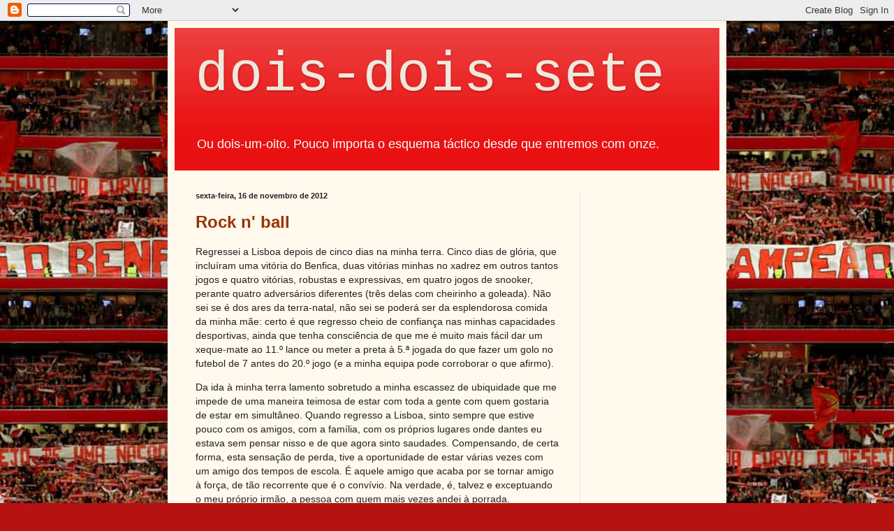

--- FILE ---
content_type: text/html; charset=UTF-8
request_url: https://227218.blogspot.com/2012/11/
body_size: 25412
content:
<!DOCTYPE html>
<html class='v2' dir='ltr' lang='pt-PT'>
<head>
<link href='https://www.blogger.com/static/v1/widgets/335934321-css_bundle_v2.css' rel='stylesheet' type='text/css'/>
<meta content='width=1100' name='viewport'/>
<meta content='text/html; charset=UTF-8' http-equiv='Content-Type'/>
<meta content='blogger' name='generator'/>
<link href='https://227218.blogspot.com/favicon.ico' rel='icon' type='image/x-icon'/>
<link href='http://227218.blogspot.com/2012/11/' rel='canonical'/>
<link rel="alternate" type="application/atom+xml" title="dois-dois-sete - Atom" href="https://227218.blogspot.com/feeds/posts/default" />
<link rel="alternate" type="application/rss+xml" title="dois-dois-sete - RSS" href="https://227218.blogspot.com/feeds/posts/default?alt=rss" />
<link rel="service.post" type="application/atom+xml" title="dois-dois-sete - Atom" href="https://www.blogger.com/feeds/590586337983570163/posts/default" />
<!--Can't find substitution for tag [blog.ieCssRetrofitLinks]-->
<meta content='http://227218.blogspot.com/2012/11/' property='og:url'/>
<meta content='dois-dois-sete' property='og:title'/>
<meta content='Ou dois-um-oito. Pouco importa o esquema táctico desde que entremos com onze.' property='og:description'/>
<title>dois-dois-sete: novembro 2012</title>
<style type='text/css'>@font-face{font-family:'Cousine';font-style:normal;font-weight:400;font-display:swap;src:url(//fonts.gstatic.com/s/cousine/v29/d6lIkaiiRdih4SpP_SkvzBTu39hchw.woff2)format('woff2');unicode-range:U+0460-052F,U+1C80-1C8A,U+20B4,U+2DE0-2DFF,U+A640-A69F,U+FE2E-FE2F;}@font-face{font-family:'Cousine';font-style:normal;font-weight:400;font-display:swap;src:url(//fonts.gstatic.com/s/cousine/v29/d6lIkaiiRdih4SpP_SAvzBTu39hchw.woff2)format('woff2');unicode-range:U+0301,U+0400-045F,U+0490-0491,U+04B0-04B1,U+2116;}@font-face{font-family:'Cousine';font-style:normal;font-weight:400;font-display:swap;src:url(//fonts.gstatic.com/s/cousine/v29/d6lIkaiiRdih4SpP_SgvzBTu39hchw.woff2)format('woff2');unicode-range:U+1F00-1FFF;}@font-face{font-family:'Cousine';font-style:normal;font-weight:400;font-display:swap;src:url(//fonts.gstatic.com/s/cousine/v29/d6lIkaiiRdih4SpP_ScvzBTu39hchw.woff2)format('woff2');unicode-range:U+0370-0377,U+037A-037F,U+0384-038A,U+038C,U+038E-03A1,U+03A3-03FF;}@font-face{font-family:'Cousine';font-style:normal;font-weight:400;font-display:swap;src:url(//fonts.gstatic.com/s/cousine/v29/d6lIkaiiRdih4SpP_SYvzBTu39hchw.woff2)format('woff2');unicode-range:U+0307-0308,U+0590-05FF,U+200C-2010,U+20AA,U+25CC,U+FB1D-FB4F;}@font-face{font-family:'Cousine';font-style:normal;font-weight:400;font-display:swap;src:url(//fonts.gstatic.com/s/cousine/v29/d6lIkaiiRdih4SpP_SsvzBTu39hchw.woff2)format('woff2');unicode-range:U+0102-0103,U+0110-0111,U+0128-0129,U+0168-0169,U+01A0-01A1,U+01AF-01B0,U+0300-0301,U+0303-0304,U+0308-0309,U+0323,U+0329,U+1EA0-1EF9,U+20AB;}@font-face{font-family:'Cousine';font-style:normal;font-weight:400;font-display:swap;src:url(//fonts.gstatic.com/s/cousine/v29/d6lIkaiiRdih4SpP_SovzBTu39hchw.woff2)format('woff2');unicode-range:U+0100-02BA,U+02BD-02C5,U+02C7-02CC,U+02CE-02D7,U+02DD-02FF,U+0304,U+0308,U+0329,U+1D00-1DBF,U+1E00-1E9F,U+1EF2-1EFF,U+2020,U+20A0-20AB,U+20AD-20C0,U+2113,U+2C60-2C7F,U+A720-A7FF;}@font-face{font-family:'Cousine';font-style:normal;font-weight:400;font-display:swap;src:url(//fonts.gstatic.com/s/cousine/v29/d6lIkaiiRdih4SpP_SQvzBTu39g.woff2)format('woff2');unicode-range:U+0000-00FF,U+0131,U+0152-0153,U+02BB-02BC,U+02C6,U+02DA,U+02DC,U+0304,U+0308,U+0329,U+2000-206F,U+20AC,U+2122,U+2191,U+2193,U+2212,U+2215,U+FEFF,U+FFFD;}</style>
<style id='page-skin-1' type='text/css'><!--
/*
-----------------------------------------------
Blogger Template Style
Name:     Simple
Designer: Blogger
URL:      www.blogger.com
----------------------------------------------- */
/* Content
----------------------------------------------- */
body {
font: normal normal 13px Verdana, Geneva, sans-serif;
color: #222222;
background: #b61212 url(//2.bp.blogspot.com/-CgsMi4xda8Y/UQaTi4E6iLI/AAAAAAAAARc/yR0qKueJ2HA/s0/227218_5.jpg) repeat scroll top left;
padding: 0 40px 40px 40px;
}
html body .region-inner {
min-width: 0;
max-width: 100%;
width: auto;
}
h2 {
font-size: 22px;
}
a:link {
text-decoration:none;
color: #993300;
}
a:visited {
text-decoration:none;
color: #888888;
}
a:hover {
text-decoration:underline;
color: #ff1900;
}
.body-fauxcolumn-outer .fauxcolumn-inner {
background: transparent none repeat scroll top left;
_background-image: none;
}
.body-fauxcolumn-outer .cap-top {
position: absolute;
z-index: 1;
height: 400px;
width: 100%;
}
.body-fauxcolumn-outer .cap-top .cap-left {
width: 100%;
background: transparent none repeat-x scroll top left;
_background-image: none;
}
.content-outer {
-moz-box-shadow: 0 0 40px rgba(0, 0, 0, .15);
-webkit-box-shadow: 0 0 5px rgba(0, 0, 0, .15);
-goog-ms-box-shadow: 0 0 10px #333333;
box-shadow: 0 0 40px rgba(0, 0, 0, .15);
margin-bottom: 1px;
}
.content-inner {
padding: 10px 10px;
}
.content-inner {
background-color: #fff9ee;
}
/* Header
----------------------------------------------- */
.header-outer {
background: #e91111 url(//www.blogblog.com/1kt/simple/gradients_light.png) repeat-x scroll 0 -400px;
_background-image: none;
}
.Header h1 {
font: normal normal 80px Cousine;
color: #eee9dd;
text-shadow: 1px 2px 3px rgba(0, 0, 0, .2);
}
.Header h1 a {
color: #eee9dd;
}
.Header .description {
font-size: 140%;
color: #ffffff;
}
.header-inner .Header .titlewrapper {
padding: 22px 30px;
}
.header-inner .Header .descriptionwrapper {
padding: 0 30px;
}
/* Tabs
----------------------------------------------- */
.tabs-inner .section:first-child {
border-top: 0 solid #eee5dd;
}
.tabs-inner .section:first-child ul {
margin-top: -0;
border-top: 0 solid #eee5dd;
border-left: 0 solid #eee5dd;
border-right: 0 solid #eee5dd;
}
.tabs-inner .widget ul {
background: #fff9ee none repeat-x scroll 0 -800px;
_background-image: none;
border-bottom: 1px solid #eee5dd;
margin-top: 0;
margin-left: -30px;
margin-right: -30px;
}
.tabs-inner .widget li a {
display: inline-block;
padding: .6em 1em;
font: normal normal 16px Arial, Tahoma, Helvetica, FreeSans, sans-serif;
color: #998877;
border-left: 1px solid #fff9ee;
border-right: 1px solid #eee5dd;
}
.tabs-inner .widget li:first-child a {
border-left: none;
}
.tabs-inner .widget li.selected a, .tabs-inner .widget li a:hover {
color: #000000;
background-color: #fff9ee;
text-decoration: none;
}
/* Columns
----------------------------------------------- */
.main-outer {
border-top: 0 solid #eee5dd;
}
.fauxcolumn-left-outer .fauxcolumn-inner {
border-right: 1px solid #eee5dd;
}
.fauxcolumn-right-outer .fauxcolumn-inner {
border-left: 1px solid #eee5dd;
}
/* Headings
----------------------------------------------- */
div.widget > h2,
div.widget h2.title {
margin: 0 0 1em 0;
font: normal bold 12px Georgia, Utopia, 'Palatino Linotype', Palatino, serif;
color: #000000;
}
/* Widgets
----------------------------------------------- */
.widget .zippy {
color: #999999;
text-shadow: 2px 2px 1px rgba(0, 0, 0, .1);
}
.widget .popular-posts ul {
list-style: none;
}
/* Posts
----------------------------------------------- */
h2.date-header {
font: normal bold 11px Arial, Tahoma, Helvetica, FreeSans, sans-serif;
}
.date-header span {
background-color: transparent;
color: #222222;
padding: inherit;
letter-spacing: inherit;
margin: inherit;
}
.main-inner {
padding-top: 30px;
padding-bottom: 30px;
}
.main-inner .column-center-inner {
padding: 0 15px;
}
.main-inner .column-center-inner .section {
margin: 0 15px;
}
.post {
margin: 0 0 25px 0;
}
h3.post-title, .comments h4 {
font: normal bold 24px Arial, Tahoma, Helvetica, FreeSans, sans-serif;
margin: .75em 0 0;
}
.post-body {
font-size: 110%;
line-height: 1.4;
position: relative;
}
.post-body img, .post-body .tr-caption-container, .Profile img, .Image img,
.BlogList .item-thumbnail img {
padding: 2px;
background: #ffffff;
border: 1px solid #eeeeee;
-moz-box-shadow: 1px 1px 5px rgba(0, 0, 0, .1);
-webkit-box-shadow: 1px 1px 5px rgba(0, 0, 0, .1);
box-shadow: 1px 1px 5px rgba(0, 0, 0, .1);
}
.post-body img, .post-body .tr-caption-container {
padding: 5px;
}
.post-body .tr-caption-container {
color: #222222;
}
.post-body .tr-caption-container img {
padding: 0;
background: transparent;
border: none;
-moz-box-shadow: 0 0 0 rgba(0, 0, 0, .1);
-webkit-box-shadow: 0 0 0 rgba(0, 0, 0, .1);
box-shadow: 0 0 0 rgba(0, 0, 0, .1);
}
.post-header {
margin: 0 0 1.5em;
line-height: 1.6;
font-size: 90%;
}
.post-footer {
margin: 20px -2px 0;
padding: 5px 10px;
color: #666555;
background-color: #eee9dd;
border-bottom: 1px solid #eeeeee;
line-height: 1.6;
font-size: 90%;
}
#comments .comment-author {
padding-top: 1.5em;
border-top: 1px solid #eee5dd;
background-position: 0 1.5em;
}
#comments .comment-author:first-child {
padding-top: 0;
border-top: none;
}
.avatar-image-container {
margin: .2em 0 0;
}
#comments .avatar-image-container img {
border: 1px solid #eeeeee;
}
/* Comments
----------------------------------------------- */
.comments .comments-content .icon.blog-author {
background-repeat: no-repeat;
background-image: url([data-uri]);
}
.comments .comments-content .loadmore a {
border-top: 1px solid #999999;
border-bottom: 1px solid #999999;
}
.comments .comment-thread.inline-thread {
background-color: #eee9dd;
}
.comments .continue {
border-top: 2px solid #999999;
}
/* Accents
---------------------------------------------- */
.section-columns td.columns-cell {
border-left: 1px solid #eee5dd;
}
.blog-pager {
background: transparent none no-repeat scroll top center;
}
.blog-pager-older-link, .home-link,
.blog-pager-newer-link {
background-color: #fff9ee;
padding: 5px;
}
.footer-outer {
border-top: 0 dashed #bbbbbb;
}
/* Mobile
----------------------------------------------- */
body.mobile  {
background-size: auto;
}
.mobile .body-fauxcolumn-outer {
background: transparent none repeat scroll top left;
}
.mobile .body-fauxcolumn-outer .cap-top {
background-size: 100% auto;
}
.mobile .content-outer {
-webkit-box-shadow: 0 0 3px rgba(0, 0, 0, .15);
box-shadow: 0 0 3px rgba(0, 0, 0, .15);
}
.mobile .tabs-inner .widget ul {
margin-left: 0;
margin-right: 0;
}
.mobile .post {
margin: 0;
}
.mobile .main-inner .column-center-inner .section {
margin: 0;
}
.mobile .date-header span {
padding: 0.1em 10px;
margin: 0 -10px;
}
.mobile h3.post-title {
margin: 0;
}
.mobile .blog-pager {
background: transparent none no-repeat scroll top center;
}
.mobile .footer-outer {
border-top: none;
}
.mobile .main-inner, .mobile .footer-inner {
background-color: #fff9ee;
}
.mobile-index-contents {
color: #222222;
}
.mobile-link-button {
background-color: #993300;
}
.mobile-link-button a:link, .mobile-link-button a:visited {
color: #ffffff;
}
.mobile .tabs-inner .section:first-child {
border-top: none;
}
.mobile .tabs-inner .PageList .widget-content {
background-color: #fff9ee;
color: #000000;
border-top: 1px solid #eee5dd;
border-bottom: 1px solid #eee5dd;
}
.mobile .tabs-inner .PageList .widget-content .pagelist-arrow {
border-left: 1px solid #eee5dd;
}

--></style>
<style id='template-skin-1' type='text/css'><!--
body {
min-width: 800px;
}
.content-outer, .content-fauxcolumn-outer, .region-inner {
min-width: 800px;
max-width: 800px;
_width: 800px;
}
.main-inner .columns {
padding-left: 0px;
padding-right: 200px;
}
.main-inner .fauxcolumn-center-outer {
left: 0px;
right: 200px;
/* IE6 does not respect left and right together */
_width: expression(this.parentNode.offsetWidth -
parseInt("0px") -
parseInt("200px") + 'px');
}
.main-inner .fauxcolumn-left-outer {
width: 0px;
}
.main-inner .fauxcolumn-right-outer {
width: 200px;
}
.main-inner .column-left-outer {
width: 0px;
right: 100%;
margin-left: -0px;
}
.main-inner .column-right-outer {
width: 200px;
margin-right: -200px;
}
#layout {
min-width: 0;
}
#layout .content-outer {
min-width: 0;
width: 800px;
}
#layout .region-inner {
min-width: 0;
width: auto;
}
body#layout div.add_widget {
padding: 8px;
}
body#layout div.add_widget a {
margin-left: 32px;
}
--></style>
<style>
    body {background-image:url(\/\/2.bp.blogspot.com\/-CgsMi4xda8Y\/UQaTi4E6iLI\/AAAAAAAAARc\/yR0qKueJ2HA\/s0\/227218_5.jpg);}
    
@media (max-width: 200px) { body {background-image:url(\/\/2.bp.blogspot.com\/-CgsMi4xda8Y\/UQaTi4E6iLI\/AAAAAAAAARc\/yR0qKueJ2HA\/w200\/227218_5.jpg);}}
@media (max-width: 400px) and (min-width: 201px) { body {background-image:url(\/\/2.bp.blogspot.com\/-CgsMi4xda8Y\/UQaTi4E6iLI\/AAAAAAAAARc\/yR0qKueJ2HA\/w400\/227218_5.jpg);}}
@media (max-width: 800px) and (min-width: 401px) { body {background-image:url(\/\/2.bp.blogspot.com\/-CgsMi4xda8Y\/UQaTi4E6iLI\/AAAAAAAAARc\/yR0qKueJ2HA\/w800\/227218_5.jpg);}}
@media (max-width: 1200px) and (min-width: 801px) { body {background-image:url(\/\/2.bp.blogspot.com\/-CgsMi4xda8Y\/UQaTi4E6iLI\/AAAAAAAAARc\/yR0qKueJ2HA\/w1200\/227218_5.jpg);}}
/* Last tag covers anything over one higher than the previous max-size cap. */
@media (min-width: 1201px) { body {background-image:url(\/\/2.bp.blogspot.com\/-CgsMi4xda8Y\/UQaTi4E6iLI\/AAAAAAAAARc\/yR0qKueJ2HA\/w1600\/227218_5.jpg);}}
  </style>
<link href='https://www.blogger.com/dyn-css/authorization.css?targetBlogID=590586337983570163&amp;zx=3347686b-e30b-47d9-abbf-91d72194da86' media='none' onload='if(media!=&#39;all&#39;)media=&#39;all&#39;' rel='stylesheet'/><noscript><link href='https://www.blogger.com/dyn-css/authorization.css?targetBlogID=590586337983570163&amp;zx=3347686b-e30b-47d9-abbf-91d72194da86' rel='stylesheet'/></noscript>
<meta name='google-adsense-platform-account' content='ca-host-pub-1556223355139109'/>
<meta name='google-adsense-platform-domain' content='blogspot.com'/>

<!-- data-ad-client=ca-pub-1126265037948401 -->

</head>
<body class='loading variant-literate'>
<div class='navbar section' id='navbar' name='Navbar'><div class='widget Navbar' data-version='1' id='Navbar1'><script type="text/javascript">
    function setAttributeOnload(object, attribute, val) {
      if(window.addEventListener) {
        window.addEventListener('load',
          function(){ object[attribute] = val; }, false);
      } else {
        window.attachEvent('onload', function(){ object[attribute] = val; });
      }
    }
  </script>
<div id="navbar-iframe-container"></div>
<script type="text/javascript" src="https://apis.google.com/js/platform.js"></script>
<script type="text/javascript">
      gapi.load("gapi.iframes:gapi.iframes.style.bubble", function() {
        if (gapi.iframes && gapi.iframes.getContext) {
          gapi.iframes.getContext().openChild({
              url: 'https://www.blogger.com/navbar/590586337983570163?origin\x3dhttps://227218.blogspot.com',
              where: document.getElementById("navbar-iframe-container"),
              id: "navbar-iframe"
          });
        }
      });
    </script><script type="text/javascript">
(function() {
var script = document.createElement('script');
script.type = 'text/javascript';
script.src = '//pagead2.googlesyndication.com/pagead/js/google_top_exp.js';
var head = document.getElementsByTagName('head')[0];
if (head) {
head.appendChild(script);
}})();
</script>
</div></div>
<div class='body-fauxcolumns'>
<div class='fauxcolumn-outer body-fauxcolumn-outer'>
<div class='cap-top'>
<div class='cap-left'></div>
<div class='cap-right'></div>
</div>
<div class='fauxborder-left'>
<div class='fauxborder-right'></div>
<div class='fauxcolumn-inner'>
</div>
</div>
<div class='cap-bottom'>
<div class='cap-left'></div>
<div class='cap-right'></div>
</div>
</div>
</div>
<div class='content'>
<div class='content-fauxcolumns'>
<div class='fauxcolumn-outer content-fauxcolumn-outer'>
<div class='cap-top'>
<div class='cap-left'></div>
<div class='cap-right'></div>
</div>
<div class='fauxborder-left'>
<div class='fauxborder-right'></div>
<div class='fauxcolumn-inner'>
</div>
</div>
<div class='cap-bottom'>
<div class='cap-left'></div>
<div class='cap-right'></div>
</div>
</div>
</div>
<div class='content-outer'>
<div class='content-cap-top cap-top'>
<div class='cap-left'></div>
<div class='cap-right'></div>
</div>
<div class='fauxborder-left content-fauxborder-left'>
<div class='fauxborder-right content-fauxborder-right'></div>
<div class='content-inner'>
<header>
<div class='header-outer'>
<div class='header-cap-top cap-top'>
<div class='cap-left'></div>
<div class='cap-right'></div>
</div>
<div class='fauxborder-left header-fauxborder-left'>
<div class='fauxborder-right header-fauxborder-right'></div>
<div class='region-inner header-inner'>
<div class='header section' id='header' name='Cabeçalho'><div class='widget Header' data-version='1' id='Header1'>
<div id='header-inner'>
<div class='titlewrapper'>
<h1 class='title'>
<a href='https://227218.blogspot.com/'>
dois-dois-sete
</a>
</h1>
</div>
<div class='descriptionwrapper'>
<p class='description'><span>Ou dois-um-oito. Pouco importa o esquema táctico desde que entremos com onze.</span></p>
</div>
</div>
</div></div>
</div>
</div>
<div class='header-cap-bottom cap-bottom'>
<div class='cap-left'></div>
<div class='cap-right'></div>
</div>
</div>
</header>
<div class='tabs-outer'>
<div class='tabs-cap-top cap-top'>
<div class='cap-left'></div>
<div class='cap-right'></div>
</div>
<div class='fauxborder-left tabs-fauxborder-left'>
<div class='fauxborder-right tabs-fauxborder-right'></div>
<div class='region-inner tabs-inner'>
<div class='tabs no-items section' id='crosscol' name='Entre colunas'></div>
<div class='tabs no-items section' id='crosscol-overflow' name='Cross-Column 2'></div>
</div>
</div>
<div class='tabs-cap-bottom cap-bottom'>
<div class='cap-left'></div>
<div class='cap-right'></div>
</div>
</div>
<div class='main-outer'>
<div class='main-cap-top cap-top'>
<div class='cap-left'></div>
<div class='cap-right'></div>
</div>
<div class='fauxborder-left main-fauxborder-left'>
<div class='fauxborder-right main-fauxborder-right'></div>
<div class='region-inner main-inner'>
<div class='columns fauxcolumns'>
<div class='fauxcolumn-outer fauxcolumn-center-outer'>
<div class='cap-top'>
<div class='cap-left'></div>
<div class='cap-right'></div>
</div>
<div class='fauxborder-left'>
<div class='fauxborder-right'></div>
<div class='fauxcolumn-inner'>
</div>
</div>
<div class='cap-bottom'>
<div class='cap-left'></div>
<div class='cap-right'></div>
</div>
</div>
<div class='fauxcolumn-outer fauxcolumn-left-outer'>
<div class='cap-top'>
<div class='cap-left'></div>
<div class='cap-right'></div>
</div>
<div class='fauxborder-left'>
<div class='fauxborder-right'></div>
<div class='fauxcolumn-inner'>
</div>
</div>
<div class='cap-bottom'>
<div class='cap-left'></div>
<div class='cap-right'></div>
</div>
</div>
<div class='fauxcolumn-outer fauxcolumn-right-outer'>
<div class='cap-top'>
<div class='cap-left'></div>
<div class='cap-right'></div>
</div>
<div class='fauxborder-left'>
<div class='fauxborder-right'></div>
<div class='fauxcolumn-inner'>
</div>
</div>
<div class='cap-bottom'>
<div class='cap-left'></div>
<div class='cap-right'></div>
</div>
</div>
<!-- corrects IE6 width calculation -->
<div class='columns-inner'>
<div class='column-center-outer'>
<div class='column-center-inner'>
<div class='main section' id='main' name='Principal'><div class='widget Blog' data-version='1' id='Blog1'>
<div class='blog-posts hfeed'>

          <div class="date-outer">
        
<h2 class='date-header'><span>sexta-feira, 16 de novembro de 2012</span></h2>

          <div class="date-posts">
        
<div class='post-outer'>
<div class='post hentry uncustomized-post-template' itemprop='blogPost' itemscope='itemscope' itemtype='http://schema.org/BlogPosting'>
<meta content='590586337983570163' itemprop='blogId'/>
<meta content='4215385501396571400' itemprop='postId'/>
<a name='4215385501396571400'></a>
<h3 class='post-title entry-title' itemprop='name'>
<a href='https://227218.blogspot.com/2012/11/rock-n-ball.html'>Rock n' ball</a>
</h3>
<div class='post-header'>
<div class='post-header-line-1'></div>
</div>
<div class='post-body entry-content' id='post-body-4215385501396571400' itemprop='description articleBody'>
Regressei a Lisboa depois de cinco dias na minha terra. Cinco dias de glória, que incluíram uma vitória do Benfica, duas vitórias minhas no xadrez em outros tantos jogos e quatro vitórias, robustas e expressivas, em quatro jogos de snooker, perante quatro adversários diferentes (três delas com cheirinho a goleada). Não sei se é dos ares da terra-natal, não sei se poderá ser da esplendorosa comida da minha mãe: certo é que regresso cheio de confiança nas minhas capacidades desportivas, ainda que tenha consciência de que me é muito mais fácil dar um xeque-mate ao 11.º lance ou meter a preta à 5.ª jogada do que fazer um golo no futebol de 7 antes do 20.º jogo (e a minha equipa pode corroborar o que afirmo). <p>

Da ida à minha terra lamento sobretudo a minha escassez de ubiquidade que me impede de uma maneira teimosa de estar com toda a gente com quem gostaria de estar em simultâneo. Quando regresso a Lisboa, sinto sempre que estive pouco com os amigos, com a família, com os próprios lugares onde dantes eu estava sem pensar nisso e de que agora sinto saudades. Compensando, de certa forma, esta sensação de perda, tive a oportunidade de estar várias vezes com um amigo dos tempos de escola. É aquele amigo que acaba por se tornar amigo à força, de tão recorrente que é o convívio. Na verdade, é, talvez e exceptuando o meu próprio irmão, a pessoa com quem mais vezes andei à porrada. Consequentemente, será a pessoa de quem mais vezes apanhei, já que era raro eu levar-lhe a melhor. O João foi um tipo determinante para a consolidação da minha consciência pacifista. Foi sobretudo graças a ele que me surgiu em ideias a máxima &#171;prefere sempre a paz à guerra, principalmente se na guerra estiveres sempre a comer&#187;. <p>

Tornámo-nos amigos ainda na adolescência. E fomos sempre os opostos um do outro. Ele era do Sporting, eu nasci de acordo com o que manda a natureza; ele era dos Metallica, eu era dos Nirvana; ele veio a ser baterista, eu toco guitarra e canto. E foi graças a estas diferenças, todas misturadas, que pudemos passar três tardes fechados no seu estúdio, ele na bateria, eu à guitarra, cada um com suas funções, ideias e influências. Tivéssemos ambos sido guitarristas influenciados pelos Rancid, o mais provável era termos passado três tardes fechados na garagem a beber cerveja e a falar de como o punk era bom nos anos 90, com as guitarras ao lado à espera de ganhar utilidade. <p>

Foi com o João que vivi a minha primeira experiência pop. Jogávamos os dois à bola, na equipa da então Escola C+S de Mafra. Ainda não nos dávamos muito bem. Estávamos no 9.º ano e disputávamos a Distrital de Desporto Escolar de Lisboa, que daria acesso à Regional de Lisboa que, por sua vez, acabaria por permitir a passagem ao play-off nacional. Ganhámos a distrital, mas ficámo-nos pela regional. Num dos jogos mais importantes, contra a equipa que rivalizava connosco, fomos a uma escola de um pequeno concelho da zona Oeste. Estávamos habituados a jogar na nossa onde o facto de decorrer um jogo dos campeonatos de Desporto Escolar não era propriamente motivo para folgas nem pausas: ia assistir quem tinha hora livre. Ali, não: a escola parou e assistia em peso ao grande confronto. <p>

Chegámos na carrinha do nosso treinador, professor de Educação Física cujas noções tácticas se inclinavam muito mais para o surf do que para o futebol, mas que era um tipo porreiro e que gostava muito daquilo. Fomos imediatamente recebidos por uma comitiva de maldispostos e bem alimentados rurais que lançou ameaças e piadas - nós vínhamos de Mafra, atenção. Mafra é uma espécie de território perdido, algures entre o ser subúrbio e o ser rural, mas que impressionava quem vinha de sítios mais rurais do que o nosso porque parecia uma cidade cosmopolita, com semáforos e tudo. Já lá vão muitos anos. Agora até temos auto-estradas, só para terem uma ideia. <p>

O ambiente da escola era bastante hostil e a população numerosa, que devia reunir todos os adolescentes do município que não tivessem reprovado na quarta classe, intimidava bastante. O nosso balenário ficava numa cave, na última porta de um longo corredor, próximo do campo mas não propriamente contíguo - ou seja, teríamos de nos equipar e depois atravessar a multidão. Esta ficava separada do recinto de jogo por uma corda à altura da cintura, atada a pequenos postes, a toda a volta do campo. Equipámo-nos no tal balneário, uma espécie de arrecadação que nem bancos tinha e tivemos de pendurar em cada um dos cinco cabides ainda inteiros as roupas de cada dois dos nossos jogadores. <p>

Já equipados, percorremos o longo corredor, subimos as escadas e dirigimo-nos ao campo, acompanhados por uma espécie de escolta de professores autóctones que furavam a multidão. O campo era assim: pequenino, substancialmente inclinado para uma das balizas e cheio de buracos. Para além de buracos, existiam ainda grelhas de esgoto que, pisadas no sítio ideal e com a força certa, produziam aquele efeito Looney Toons que produzem os ancinhos quando são pisados nos dentes. Tenho ideia de um dos nossos se ter lesionado logo de início por entrada imprudente de uma dessas grelhas. Aos cinco minutos já perdíamos por um e o jogo estava a ser um pesadelo, até porque começámos a jogar de baixo para cima. <p>

A arbitragem, em perfeita sintonia com todo o panorama, estava a ser miseravelmente caseira. Ainda assim, aguentámos aquela magrinha desvantagem até ao intervalo. Recolhemos à arrecadação animados por insultos, graçolas e gozos, o que numa pequena vila de província orgulhosamente marcada pela produção (e, por que não, pelo consumo?) viti-vinícola é o mesmo que dizer que fomos enxovalhados com muito maus modos e expressões que, infelizmente, não recordo na totalidade - nem sabem o jeito que me davam para animar esta longa narrativa. <p>

Reunidos na arrecadação, o professor tentava incentivar-nos, dar-nos coragem, inflar-nos com esperanças mais ou menos poéticas, &#171;vocês conseguem, pá... eles não jogam assim tanto&#187;, mas o sentimento geral, ainda mais sem o nosso melhor jogador, era de profundo desamparo, de isolamento num planeta que nos era adverso. Queríamos ir embora dali. Cheguei ao ponto de pedir para não jogar mais, &#171;não, Diego, estás a jogar bem, aguenta-te&#187;. Não insisti para não parecer mariquinhas. Mas a minha vontade de subir ao campo era quase zero e penso que só a ideia de jogar de cima para baixo acabou por me dar algum alento. <p>

Regressámos ao campo, sempre acompanhados de gestos, ladaínhas e palavras de apreço que, se acontecessem em frente ao Palácio de S. Bento, poderiam gerar uma carga policial justificada. Começa a segunda a parte e o árbitro descobre um penalty contra nós num lance em que o Besugo, que fazia parceria comigo na defesa, leva uma porrada e cai, com o braço enrolado, sobre a bola. Isto dentro da área. Penalty, pois. Eu pedi para sair, que aquilo era uma vergonha, o professor não aceitou a minha demissão e disse-me &#171;a gente consegue, temos é de acreditar&#187; e eu acabei por ficar, mais por compaixão por ele do que por crença. Aplausos e assobios, cânticos vitoriosos, de tudo se ouviu. O jogo estava perdido. Porém, os gritos histéricos vindos de vozes estridentes despertaram-nos para uma realidade nova: também havia ali miúdas. Esta percepção, aos 13 anos, muda muita coisa. E então, ao apito do árbitro amigo, o avançado rural correu para a bola e bateu com força - mas o Banana defendeu com estilo. Era uma nova vida, sorrisos, abraços e uma esperança inédita em cada um de nós: a bola não entrou, porra! <p>

O jogo mudou nesse momento e até o público ficou mais mansinho. Tínhamos a bola e tentávamos fazer golos. A descer fica tudo mais fácil e eles pareciam amedrontados, sobretudo depois de falharem a soberana oportunidade para fazer o 2 a 0. As vozes das raparigas eram já mais audíveis do que as dos rapazes quando sucede o lance, aquele lance que muda a tua vida. Não tenho muito presente a forma como tudo se desenrolou. Nestes momentos, o intelecto desliga-se e deixa que o corpo seja máquina, seja instinto, seja animalidade e depois damos por nós a fazer qualquer coisa quando despertamos do choque de adrenalina. Dei por mim a festejar um golo. Quando todos se dirigiram a mim para festejar euforicamente, percebi que tinha sido eu a marcá-lo. Eu, que nunca arriscava sequer um remate, marcara ali, naquele campo de batalha inclinado, contra todas as probabilidades. <p>

O jogo terminou com o empate: um a um, o que num jogo de futebol de 5 entre miúdos de 13 anos demonstra bem o nível aguerrido e disputado a que se jogou cada lance, cada bola, cada entrada dura das grelhas das sarjetas. Estávamos felizes, vitoriosos, realizados, mesmo vingados. E com medo. Íamos ter de sair do campo, os professores adversários, descontentes com o desfecho, discutiam com o nosso professor. Ânimos exaltados em todo o lado, alunos a mandar bocas, a rodear-nos, e nós a seguirmos rapidamente para a arrecadação onde tínhamos a roupa, na cave, ao fundo do longo corredor. O professor ficou para trás, deu-nos a chave e nós seguimos. <p>

Não houve direito a duche, claro. Nem chuveiros havia ali. Enquanto nos vestíamos, suados e a celebrar um empate que soube a conquista, fomos ouvindo o burburinho crescente à nossa porta. Às tantas, adivinhava-se uma multidão a encher o corredor. A nossa alegria transformava-se, aos poucos, em palidez e a palidez em medo e o medo em qualquer tipo de desespero: sem janelas, sem outra porta, sem professor, estávamos encurralados e à mercê de toda a escola C+S da Arruda. <p>

Entre os sorrisos nervosos à espera que o professor regressasse, um bilhete manuscrito passou por baixo da porta. Vinha dobrado. Alguém, que não eu, pega no papel e lê &#171;n.º5 e n.º7 venham cá para fora&#187;. O n.º 7 era eu, inspirado no Vítor Paneira. O 5 era o João - penso que por causa do Fernando Couto, na altura ainda no Porto (não era do Sporting mas era mau e tinha estilo). Tudo se transformou num caleidoscópio negro de terrores. No dia em que eu marcara um golo a defender as cores da escola da minha terra, senti que talvez tivesse sido melhor não o fazer. <p>

O professor chega. Entra sorridente e diz &#171;está tudo resolvido, eles estavam chateados mas isso passa-lhes&#187;. Respondemos que o corredor está cheio e que estão a pedir as nossas cabeças, a minha e a do João. &#171;O quê, aqui fora?! Isto é tudo miúdas, pá&#187;. Abriu a porta e era verdade: miúdas. Mesmo vendo, não dava para acreditar. Montes de miúdas. Saímos da arrecadação, em fila. Eu e o João fomos puxados, agarrados, quase engolidos. Fomos levados para cantos. Pediram-me beijos e o número de telefone. Isto, várias raparigas e em grupos, tudo compacto, tudo ao monte. E não conseguia sair dali. A perplexidade, a surpresa, a satisfação do ego, tudo se misturou com algum medo e com a pressa de ir embora. Por fim, consegui soltar-me e passar. O João também acabou por chegar cá fora, trazido por um colega nosso, mais robusto. <p>

Tenho a certeza que foi nesse dia que a nossa vida mudou. Queríamos ser futebolistas. Isso era certo, desde sempre - ele no Sporting, eu no Benfica. Mas aquele sabor da pop foi mais forte. Um ano depois, o João tinha a sua banda thrash-metal cujo nome era o título de uma canção dos Sepultura. Pouco tempo depois, eu comprava uma guitarra e fundava, com outros três, os Kindergarten, que puxava mais ao grunge. Ontem, anteontem e no dia anterior estivemos os dois fechados num estúdio, ele na bateria, eu na guitarra e na voz. Acredito que isso se deva a este jogo de futebol.

<div style='clear: both;'></div>
</div>
<div class='post-footer'>
<div class='post-footer-line post-footer-line-1'>
<span class='post-author vcard'>
Publicada por
<span class='fn' itemprop='author' itemscope='itemscope' itemtype='http://schema.org/Person'>
<meta content='https://www.blogger.com/profile/14047369671483723379' itemprop='url'/>
<a class='g-profile' href='https://www.blogger.com/profile/14047369671483723379' rel='author' title='author profile'>
<span itemprop='name'>Diego Armés</span>
</a>
</span>
</span>
<span class='post-timestamp'>
à(s)
<meta content='http://227218.blogspot.com/2012/11/rock-n-ball.html' itemprop='url'/>
<a class='timestamp-link' href='https://227218.blogspot.com/2012/11/rock-n-ball.html' rel='bookmark' title='permanent link'><abbr class='published' itemprop='datePublished' title='2012-11-16T02:07:00Z'>11/16/2012 02:07:00 a.m.</abbr></a>
</span>
<span class='post-comment-link'>
<a class='comment-link' href='https://www.blogger.com/comment/fullpage/post/590586337983570163/4215385501396571400' onclick='javascript:window.open(this.href, "bloggerPopup", "toolbar=0,location=0,statusbar=1,menubar=0,scrollbars=yes,width=640,height=500"); return false;'>
2 comentários:
  </a>
</span>
<span class='post-icons'>
<span class='item-action'>
<a href='https://www.blogger.com/email-post/590586337983570163/4215385501396571400' title='Enviar a mensagem por correio electrónico'>
<img alt='' class='icon-action' height='13' src='https://resources.blogblog.com/img/icon18_email.gif' width='18'/>
</a>
</span>
<span class='item-control blog-admin pid-868535180'>
<a href='https://www.blogger.com/post-edit.g?blogID=590586337983570163&postID=4215385501396571400&from=pencil' title='Editar mensagem'>
<img alt='' class='icon-action' height='18' src='https://resources.blogblog.com/img/icon18_edit_allbkg.gif' width='18'/>
</a>
</span>
</span>
<div class='post-share-buttons goog-inline-block'>
<a class='goog-inline-block share-button sb-email' href='https://www.blogger.com/share-post.g?blogID=590586337983570163&postID=4215385501396571400&target=email' target='_blank' title='Enviar a mensagem por email'><span class='share-button-link-text'>Enviar a mensagem por email</span></a><a class='goog-inline-block share-button sb-blog' href='https://www.blogger.com/share-post.g?blogID=590586337983570163&postID=4215385501396571400&target=blog' onclick='window.open(this.href, "_blank", "height=270,width=475"); return false;' target='_blank' title='Dê a sua opinião!'><span class='share-button-link-text'>Dê a sua opinião!</span></a><a class='goog-inline-block share-button sb-twitter' href='https://www.blogger.com/share-post.g?blogID=590586337983570163&postID=4215385501396571400&target=twitter' target='_blank' title='Partilhar no X'><span class='share-button-link-text'>Partilhar no X</span></a><a class='goog-inline-block share-button sb-facebook' href='https://www.blogger.com/share-post.g?blogID=590586337983570163&postID=4215385501396571400&target=facebook' onclick='window.open(this.href, "_blank", "height=430,width=640"); return false;' target='_blank' title='Partilhar no Facebook'><span class='share-button-link-text'>Partilhar no Facebook</span></a><a class='goog-inline-block share-button sb-pinterest' href='https://www.blogger.com/share-post.g?blogID=590586337983570163&postID=4215385501396571400&target=pinterest' target='_blank' title='Partilhar no Pinterest'><span class='share-button-link-text'>Partilhar no Pinterest</span></a>
</div>
</div>
<div class='post-footer-line post-footer-line-2'>
<span class='post-labels'>
</span>
</div>
<div class='post-footer-line post-footer-line-3'>
<span class='post-location'>
</span>
</div>
</div>
</div>
</div>
<div class='inline-ad'>
<script type="text/javascript"><!--
google_ad_client = "ca-pub-1126265037948401";
google_ad_host = "ca-host-pub-1556223355139109";
google_ad_host_channel = "L0007";
/* 227218_main_Blog1_300x250_as */
google_ad_slot = "6848488518";
google_ad_width = 300;
google_ad_height = 250;
//-->
</script>
<script type="text/javascript"
src="//pagead2.googlesyndication.com/pagead/show_ads.js">
</script>
</div>

          </div></div>
        

          <div class="date-outer">
        
<h2 class='date-header'><span>sexta-feira, 9 de novembro de 2012</span></h2>

          <div class="date-posts">
        
<div class='post-outer'>
<div class='post hentry uncustomized-post-template' itemprop='blogPost' itemscope='itemscope' itemtype='http://schema.org/BlogPosting'>
<meta content='590586337983570163' itemprop='blogId'/>
<meta content='4608381431272342245' itemprop='postId'/>
<a name='4608381431272342245'></a>
<h3 class='post-title entry-title' itemprop='name'>
<a href='https://227218.blogspot.com/2012/11/religiao-desemprego-e-estrategias.html'>Religião, desemprego e estratégias alternativas</a>
</h3>
<div class='post-header'>
<div class='post-header-line-1'></div>
</div>
<div class='post-body entry-content' id='post-body-4608381431272342245' itemprop='description articleBody'>
Eu não queria ofender ninguém, muito menos mexer com as sensibilidades religiosas de cada um - este é um sítio de respeito e que, assim, tem de dar-se ao respeito. É por isso que aqui deixo o meu pedido de desculpas a quem, de entre Cristãos Ortodoxos, se apoquentou com a acção preventiva de acondicionar seguramente o cachecol do Spartak numa caixa de cartão de formato peculiar. Reconheço que a falta da Cruz Bizantina foi uma falha e lamento por, num descuido, ter corrido o risco de melindrar alguém. <p>

Aos apostólicos romanos que se insurgiram, gostaria de descansá-los: não, não enterrei a caixa. Está aqui ao meu lado e posso reutilizá-la, sem qualquer problema, caso tenha de devolver a guitarra. Não está sequer suja ou danificada. Acrescento, para qualquer crente, que tudo não passou de um exercício espontâneo - supersticioso, sim, mas sem malandragem nem voodoo, sem maldição nem orixás.<p>

O mais curioso é que tudo isto aconteceu graças ao meu despedimento. E é ainda mais curioso que algo tão nefasto e desmoralizador acabe por vir a produzir consequências tão positivas. Por exemplo, o facto de ter tempo livre permitiu-me deambular por Lisboa em busca de coisas abstractas, que é como quem diz, andar à deriva sem qualquer objectivo. Por acidente ou curiosidade, ou até sorte, entrei numa loja de instrumentos. Isto sucedeu precisamente uma semana antes do jogo de quarta-feira. Foi nessa loja que encontrei à venda uma guitarra que eu desejava há mais de um ano. Porém, em ocasiões anteriores, nunca tive a disponibilidade financeira para investir na melhoria do meu património. Desta vez, tudo foi diferente, já que fui pago para deixar de trabalhar. E assim, com o dinheiro que me dão para estar sossegado, comprei a guitarra. Vejam nisto um investimento em ferramentas de trabalho, porque é disso que se trata, e não um capricho consumista. <p>

Não tinha como transportar a guitarra até casa e recusei-me a comprar-lhe um Rockbag, até porque tenho um, ou uma hard-case, que seria despesa exagerada. A simpatia do vendedor da loja fez com que me fosse dispensada a tal caixa mágica que a fotografia do post anterior mostra para que eu lá pudesse guardar o instrumento praticamente virgem e, assim, levá-lo para casa em segurança. <p>

Há toda uma conjugação de factores que fará os mais cépticos ter arrepios na espinha, bem sei. Mas ainda não é tudo: a guitarra chama-se Hell Cat e não fui eu que lhe dei o nome, foi o próprio Tim Armstrong. <p>

Ponham-se no meu lugar: olhando, por exemplo, para um meio-campo que parecia designado pela própria Isabel Jonet - chegámos ao ponto de de lá meter portuguesinhos! -, não teriam vocês mesmos tirado proveito desta conjugação cósmica para dar uma mãozinha ao Benfica? Acresce que o ritual foi absolutamente experimental, nunca tinha sido antes testado nem em animais. Pareceu-me legítimo aproveitar os artefactos e simplesmente conjugá-los da maneira correcta. Como, aliás, fez Jorge Jesus com os homens que escolheu para o jogo e que, à partida, também não lhe garantiam grande coisa.
<div style='clear: both;'></div>
</div>
<div class='post-footer'>
<div class='post-footer-line post-footer-line-1'>
<span class='post-author vcard'>
Publicada por
<span class='fn' itemprop='author' itemscope='itemscope' itemtype='http://schema.org/Person'>
<meta content='https://www.blogger.com/profile/14047369671483723379' itemprop='url'/>
<a class='g-profile' href='https://www.blogger.com/profile/14047369671483723379' rel='author' title='author profile'>
<span itemprop='name'>Diego Armés</span>
</a>
</span>
</span>
<span class='post-timestamp'>
à(s)
<meta content='http://227218.blogspot.com/2012/11/religiao-desemprego-e-estrategias.html' itemprop='url'/>
<a class='timestamp-link' href='https://227218.blogspot.com/2012/11/religiao-desemprego-e-estrategias.html' rel='bookmark' title='permanent link'><abbr class='published' itemprop='datePublished' title='2012-11-09T16:45:00Z'>11/09/2012 04:45:00 p.m.</abbr></a>
</span>
<span class='post-comment-link'>
<a class='comment-link' href='https://www.blogger.com/comment/fullpage/post/590586337983570163/4608381431272342245' onclick='javascript:window.open(this.href, "bloggerPopup", "toolbar=0,location=0,statusbar=1,menubar=0,scrollbars=yes,width=640,height=500"); return false;'>
4 comentários:
  </a>
</span>
<span class='post-icons'>
<span class='item-action'>
<a href='https://www.blogger.com/email-post/590586337983570163/4608381431272342245' title='Enviar a mensagem por correio electrónico'>
<img alt='' class='icon-action' height='13' src='https://resources.blogblog.com/img/icon18_email.gif' width='18'/>
</a>
</span>
<span class='item-control blog-admin pid-868535180'>
<a href='https://www.blogger.com/post-edit.g?blogID=590586337983570163&postID=4608381431272342245&from=pencil' title='Editar mensagem'>
<img alt='' class='icon-action' height='18' src='https://resources.blogblog.com/img/icon18_edit_allbkg.gif' width='18'/>
</a>
</span>
</span>
<div class='post-share-buttons goog-inline-block'>
<a class='goog-inline-block share-button sb-email' href='https://www.blogger.com/share-post.g?blogID=590586337983570163&postID=4608381431272342245&target=email' target='_blank' title='Enviar a mensagem por email'><span class='share-button-link-text'>Enviar a mensagem por email</span></a><a class='goog-inline-block share-button sb-blog' href='https://www.blogger.com/share-post.g?blogID=590586337983570163&postID=4608381431272342245&target=blog' onclick='window.open(this.href, "_blank", "height=270,width=475"); return false;' target='_blank' title='Dê a sua opinião!'><span class='share-button-link-text'>Dê a sua opinião!</span></a><a class='goog-inline-block share-button sb-twitter' href='https://www.blogger.com/share-post.g?blogID=590586337983570163&postID=4608381431272342245&target=twitter' target='_blank' title='Partilhar no X'><span class='share-button-link-text'>Partilhar no X</span></a><a class='goog-inline-block share-button sb-facebook' href='https://www.blogger.com/share-post.g?blogID=590586337983570163&postID=4608381431272342245&target=facebook' onclick='window.open(this.href, "_blank", "height=430,width=640"); return false;' target='_blank' title='Partilhar no Facebook'><span class='share-button-link-text'>Partilhar no Facebook</span></a><a class='goog-inline-block share-button sb-pinterest' href='https://www.blogger.com/share-post.g?blogID=590586337983570163&postID=4608381431272342245&target=pinterest' target='_blank' title='Partilhar no Pinterest'><span class='share-button-link-text'>Partilhar no Pinterest</span></a>
</div>
</div>
<div class='post-footer-line post-footer-line-2'>
<span class='post-labels'>
</span>
</div>
<div class='post-footer-line post-footer-line-3'>
<span class='post-location'>
</span>
</div>
</div>
</div>
</div>

          </div></div>
        

          <div class="date-outer">
        
<h2 class='date-header'><span>quarta-feira, 7 de novembro de 2012</span></h2>

          <div class="date-posts">
        
<div class='post-outer'>
<div class='post hentry uncustomized-post-template' itemprop='blogPost' itemscope='itemscope' itemtype='http://schema.org/BlogPosting'>
<meta content='https://blogger.googleusercontent.com/img/b/R29vZ2xl/AVvXsEhm2U5C5FR7Egsyu6ZHNWMiuPUMh7iuK_MMt3P5ZxwYbI44nPjn5A3bre7fVwe4Qt_hxjcE3v9FYy5Rzkc9R01TC_6d6siJVk916Jj8p-kTGxbzVyacJgF89z1GRnwV16BZkIEz1m3JfMyd/s400/Spartak+RIP.JPG' itemprop='image_url'/>
<meta content='590586337983570163' itemprop='blogId'/>
<meta content='260702015426191713' itemprop='postId'/>
<a name='260702015426191713'></a>
<h3 class='post-title entry-title' itemprop='name'>
<a href='https://227218.blogspot.com/2012/11/arrumacoes.html'>Arrumações</a>
</h3>
<div class='post-header'>
<div class='post-header-line-1'></div>
</div>
<div class='post-body entry-content' id='post-body-260702015426191713' itemprop='description articleBody'>
Tenho um cachecol do Spartak de Moscovo. Não é aquisição recente. Trata-se de uma compra que fiz numa época distante. O Benfica tinha no meio-campo um velhinho espanhol chamado Chano, por exemplo, e eu começava a duvidar do meu clubismo - o caminho da fé não é feito de certezas, é feito de paixão. Por outro lado, havia um clube, o Sporting, que estava na Liga dos Campeões e os seus adeptos meus amigos e conhecidos teimavam em demonstrar-me, explicar-me, educar-me e chatear-me o juízo com exemplos, factos e histórias do seu clube, poderoso, forte e muito nobre. Depois aconteceu <i>Champion</i>s e o Spartak deu-lhes três a zero. Em Alvalade. Um dos golos foi do Dimas na própria baliza (respect) e os outros dois do maestro Titov. <p>

Dias mais tarde, à entrada do refeitório da minha faculdade, havia uma espécie de feira - umas bancas com aqueles artesanatos e jóias hippies, raparigas com tererés, djembés de enfeitar, cachimbos de água, missangas e um cachecol do Spartak. Optei pelo cachecol - até hoje não sei explicar porquê, mas também não me arrependo: é encarnado e branco, o que compõe muito bem a colecção, por entre os seis ou sete do Benfica, mais o gorro, os boxers e os dois jerseys (um é verdadeiro - n.º 10 Aimar, outro é da candonga e não diz porra nenhuma, mas é óptimo para as futeboladas e dá-me sempre muita sorte). <p>

Hoje, porém, não é dia de deixar uma cachecol destes à mostra. Assim, antes de ir para o Estádio (com um bilhete que o meu amigo Manuel, furioso Benfiquista, gentilmente me ofereceu), decidi guardar o objecto numa caixinha adequada.<p>

<div class="separator" style="clear: both; text-align: center;">
<a href="https://blogger.googleusercontent.com/img/b/R29vZ2xl/AVvXsEhm2U5C5FR7Egsyu6ZHNWMiuPUMh7iuK_MMt3P5ZxwYbI44nPjn5A3bre7fVwe4Qt_hxjcE3v9FYy5Rzkc9R01TC_6d6siJVk916Jj8p-kTGxbzVyacJgF89z1GRnwV16BZkIEz1m3JfMyd/s1600/Spartak+RIP.JPG" imageanchor="1" style="margin-left:1em; margin-right:1em"><img border="0" height="400" src="https://blogger.googleusercontent.com/img/b/R29vZ2xl/AVvXsEhm2U5C5FR7Egsyu6ZHNWMiuPUMh7iuK_MMt3P5ZxwYbI44nPjn5A3bre7fVwe4Qt_hxjcE3v9FYy5Rzkc9R01TC_6d6siJVk916Jj8p-kTGxbzVyacJgF89z1GRnwV16BZkIEz1m3JfMyd/s400/Spartak+RIP.JPG" width="299" /></a></div>

<div style='clear: both;'></div>
</div>
<div class='post-footer'>
<div class='post-footer-line post-footer-line-1'>
<span class='post-author vcard'>
Publicada por
<span class='fn' itemprop='author' itemscope='itemscope' itemtype='http://schema.org/Person'>
<meta content='https://www.blogger.com/profile/14047369671483723379' itemprop='url'/>
<a class='g-profile' href='https://www.blogger.com/profile/14047369671483723379' rel='author' title='author profile'>
<span itemprop='name'>Diego Armés</span>
</a>
</span>
</span>
<span class='post-timestamp'>
à(s)
<meta content='http://227218.blogspot.com/2012/11/arrumacoes.html' itemprop='url'/>
<a class='timestamp-link' href='https://227218.blogspot.com/2012/11/arrumacoes.html' rel='bookmark' title='permanent link'><abbr class='published' itemprop='datePublished' title='2012-11-07T16:15:00Z'>11/07/2012 04:15:00 p.m.</abbr></a>
</span>
<span class='post-comment-link'>
<a class='comment-link' href='https://www.blogger.com/comment/fullpage/post/590586337983570163/260702015426191713' onclick='javascript:window.open(this.href, "bloggerPopup", "toolbar=0,location=0,statusbar=1,menubar=0,scrollbars=yes,width=640,height=500"); return false;'>
7 comentários:
  </a>
</span>
<span class='post-icons'>
<span class='item-action'>
<a href='https://www.blogger.com/email-post/590586337983570163/260702015426191713' title='Enviar a mensagem por correio electrónico'>
<img alt='' class='icon-action' height='13' src='https://resources.blogblog.com/img/icon18_email.gif' width='18'/>
</a>
</span>
<span class='item-control blog-admin pid-868535180'>
<a href='https://www.blogger.com/post-edit.g?blogID=590586337983570163&postID=260702015426191713&from=pencil' title='Editar mensagem'>
<img alt='' class='icon-action' height='18' src='https://resources.blogblog.com/img/icon18_edit_allbkg.gif' width='18'/>
</a>
</span>
</span>
<div class='post-share-buttons goog-inline-block'>
<a class='goog-inline-block share-button sb-email' href='https://www.blogger.com/share-post.g?blogID=590586337983570163&postID=260702015426191713&target=email' target='_blank' title='Enviar a mensagem por email'><span class='share-button-link-text'>Enviar a mensagem por email</span></a><a class='goog-inline-block share-button sb-blog' href='https://www.blogger.com/share-post.g?blogID=590586337983570163&postID=260702015426191713&target=blog' onclick='window.open(this.href, "_blank", "height=270,width=475"); return false;' target='_blank' title='Dê a sua opinião!'><span class='share-button-link-text'>Dê a sua opinião!</span></a><a class='goog-inline-block share-button sb-twitter' href='https://www.blogger.com/share-post.g?blogID=590586337983570163&postID=260702015426191713&target=twitter' target='_blank' title='Partilhar no X'><span class='share-button-link-text'>Partilhar no X</span></a><a class='goog-inline-block share-button sb-facebook' href='https://www.blogger.com/share-post.g?blogID=590586337983570163&postID=260702015426191713&target=facebook' onclick='window.open(this.href, "_blank", "height=430,width=640"); return false;' target='_blank' title='Partilhar no Facebook'><span class='share-button-link-text'>Partilhar no Facebook</span></a><a class='goog-inline-block share-button sb-pinterest' href='https://www.blogger.com/share-post.g?blogID=590586337983570163&postID=260702015426191713&target=pinterest' target='_blank' title='Partilhar no Pinterest'><span class='share-button-link-text'>Partilhar no Pinterest</span></a>
</div>
</div>
<div class='post-footer-line post-footer-line-2'>
<span class='post-labels'>
</span>
</div>
<div class='post-footer-line post-footer-line-3'>
<span class='post-location'>
</span>
</div>
</div>
</div>
</div>

        </div></div>
      
</div>
<div class='blog-pager' id='blog-pager'>
<span id='blog-pager-newer-link'>
<a class='blog-pager-newer-link' href='https://227218.blogspot.com/search?updated-max=2013-01-31T03:45:00Z&amp;max-results=15&amp;reverse-paginate=true' id='Blog1_blog-pager-newer-link' title='Mensagens mais recentes'>Mensagens mais recentes</a>
</span>
<span id='blog-pager-older-link'>
<a class='blog-pager-older-link' href='https://227218.blogspot.com/search?updated-max=2012-11-07T16:15:00Z&amp;max-results=15' id='Blog1_blog-pager-older-link' title='Mensagens antigas'>Mensagens antigas</a>
</span>
<a class='home-link' href='https://227218.blogspot.com/'>Página inicial</a>
</div>
<div class='clear'></div>
<div class='blog-feeds'>
<div class='feed-links'>
Subscrever:
<a class='feed-link' href='https://227218.blogspot.com/feeds/posts/default' target='_blank' type='application/atom+xml'>Comentários (Atom)</a>
</div>
</div>
</div></div>
</div>
</div>
<div class='column-left-outer'>
<div class='column-left-inner'>
<aside>
</aside>
</div>
</div>
<div class='column-right-outer'>
<div class='column-right-inner'>
<aside>
<div class='sidebar section' id='sidebar-right-1'><div class='widget AdSense' data-version='1' id='AdSense1'>
<div class='widget-content'>
<script type="text/javascript"><!--
google_ad_client = "ca-pub-1126265037948401";
google_ad_host = "ca-host-pub-1556223355139109";
google_ad_host_channel = "L0001";
/* 227218_sidebar-right-1_AdSense1_120x600_as */
google_ad_slot = "8325221719";
google_ad_width = 120;
google_ad_height = 600;
//-->
</script>
<script type="text/javascript"
src="//pagead2.googlesyndication.com/pagead/show_ads.js">
</script>
<div class='clear'></div>
</div>
</div><div class='widget BlogArchive' data-version='1' id='BlogArchive1'>
<h2>Memória</h2>
<div class='widget-content'>
<div id='ArchiveList'>
<div id='BlogArchive1_ArchiveList'>
<ul class='hierarchy'>
<li class='archivedate collapsed'>
<a class='toggle' href='javascript:void(0)'>
<span class='zippy'>

        &#9658;&#160;
      
</span>
</a>
<a class='post-count-link' href='https://227218.blogspot.com/2017/'>
2017
</a>
<span class='post-count' dir='ltr'>(11)</span>
<ul class='hierarchy'>
<li class='archivedate collapsed'>
<a class='toggle' href='javascript:void(0)'>
<span class='zippy'>

        &#9658;&#160;
      
</span>
</a>
<a class='post-count-link' href='https://227218.blogspot.com/2017/05/'>
maio
</a>
<span class='post-count' dir='ltr'>(1)</span>
</li>
</ul>
<ul class='hierarchy'>
<li class='archivedate collapsed'>
<a class='toggle' href='javascript:void(0)'>
<span class='zippy'>

        &#9658;&#160;
      
</span>
</a>
<a class='post-count-link' href='https://227218.blogspot.com/2017/03/'>
março
</a>
<span class='post-count' dir='ltr'>(3)</span>
</li>
</ul>
<ul class='hierarchy'>
<li class='archivedate collapsed'>
<a class='toggle' href='javascript:void(0)'>
<span class='zippy'>

        &#9658;&#160;
      
</span>
</a>
<a class='post-count-link' href='https://227218.blogspot.com/2017/02/'>
fevereiro
</a>
<span class='post-count' dir='ltr'>(2)</span>
</li>
</ul>
<ul class='hierarchy'>
<li class='archivedate collapsed'>
<a class='toggle' href='javascript:void(0)'>
<span class='zippy'>

        &#9658;&#160;
      
</span>
</a>
<a class='post-count-link' href='https://227218.blogspot.com/2017/01/'>
janeiro
</a>
<span class='post-count' dir='ltr'>(5)</span>
</li>
</ul>
</li>
</ul>
<ul class='hierarchy'>
<li class='archivedate collapsed'>
<a class='toggle' href='javascript:void(0)'>
<span class='zippy'>

        &#9658;&#160;
      
</span>
</a>
<a class='post-count-link' href='https://227218.blogspot.com/2016/'>
2016
</a>
<span class='post-count' dir='ltr'>(12)</span>
<ul class='hierarchy'>
<li class='archivedate collapsed'>
<a class='toggle' href='javascript:void(0)'>
<span class='zippy'>

        &#9658;&#160;
      
</span>
</a>
<a class='post-count-link' href='https://227218.blogspot.com/2016/12/'>
dezembro
</a>
<span class='post-count' dir='ltr'>(2)</span>
</li>
</ul>
<ul class='hierarchy'>
<li class='archivedate collapsed'>
<a class='toggle' href='javascript:void(0)'>
<span class='zippy'>

        &#9658;&#160;
      
</span>
</a>
<a class='post-count-link' href='https://227218.blogspot.com/2016/11/'>
novembro
</a>
<span class='post-count' dir='ltr'>(3)</span>
</li>
</ul>
<ul class='hierarchy'>
<li class='archivedate collapsed'>
<a class='toggle' href='javascript:void(0)'>
<span class='zippy'>

        &#9658;&#160;
      
</span>
</a>
<a class='post-count-link' href='https://227218.blogspot.com/2016/10/'>
outubro
</a>
<span class='post-count' dir='ltr'>(3)</span>
</li>
</ul>
<ul class='hierarchy'>
<li class='archivedate collapsed'>
<a class='toggle' href='javascript:void(0)'>
<span class='zippy'>

        &#9658;&#160;
      
</span>
</a>
<a class='post-count-link' href='https://227218.blogspot.com/2016/06/'>
junho
</a>
<span class='post-count' dir='ltr'>(1)</span>
</li>
</ul>
<ul class='hierarchy'>
<li class='archivedate collapsed'>
<a class='toggle' href='javascript:void(0)'>
<span class='zippy'>

        &#9658;&#160;
      
</span>
</a>
<a class='post-count-link' href='https://227218.blogspot.com/2016/05/'>
maio
</a>
<span class='post-count' dir='ltr'>(1)</span>
</li>
</ul>
<ul class='hierarchy'>
<li class='archivedate collapsed'>
<a class='toggle' href='javascript:void(0)'>
<span class='zippy'>

        &#9658;&#160;
      
</span>
</a>
<a class='post-count-link' href='https://227218.blogspot.com/2016/03/'>
março
</a>
<span class='post-count' dir='ltr'>(1)</span>
</li>
</ul>
<ul class='hierarchy'>
<li class='archivedate collapsed'>
<a class='toggle' href='javascript:void(0)'>
<span class='zippy'>

        &#9658;&#160;
      
</span>
</a>
<a class='post-count-link' href='https://227218.blogspot.com/2016/02/'>
fevereiro
</a>
<span class='post-count' dir='ltr'>(1)</span>
</li>
</ul>
</li>
</ul>
<ul class='hierarchy'>
<li class='archivedate collapsed'>
<a class='toggle' href='javascript:void(0)'>
<span class='zippy'>

        &#9658;&#160;
      
</span>
</a>
<a class='post-count-link' href='https://227218.blogspot.com/2015/'>
2015
</a>
<span class='post-count' dir='ltr'>(14)</span>
<ul class='hierarchy'>
<li class='archivedate collapsed'>
<a class='toggle' href='javascript:void(0)'>
<span class='zippy'>

        &#9658;&#160;
      
</span>
</a>
<a class='post-count-link' href='https://227218.blogspot.com/2015/11/'>
novembro
</a>
<span class='post-count' dir='ltr'>(1)</span>
</li>
</ul>
<ul class='hierarchy'>
<li class='archivedate collapsed'>
<a class='toggle' href='javascript:void(0)'>
<span class='zippy'>

        &#9658;&#160;
      
</span>
</a>
<a class='post-count-link' href='https://227218.blogspot.com/2015/10/'>
outubro
</a>
<span class='post-count' dir='ltr'>(4)</span>
</li>
</ul>
<ul class='hierarchy'>
<li class='archivedate collapsed'>
<a class='toggle' href='javascript:void(0)'>
<span class='zippy'>

        &#9658;&#160;
      
</span>
</a>
<a class='post-count-link' href='https://227218.blogspot.com/2015/09/'>
setembro
</a>
<span class='post-count' dir='ltr'>(2)</span>
</li>
</ul>
<ul class='hierarchy'>
<li class='archivedate collapsed'>
<a class='toggle' href='javascript:void(0)'>
<span class='zippy'>

        &#9658;&#160;
      
</span>
</a>
<a class='post-count-link' href='https://227218.blogspot.com/2015/08/'>
agosto
</a>
<span class='post-count' dir='ltr'>(5)</span>
</li>
</ul>
<ul class='hierarchy'>
<li class='archivedate collapsed'>
<a class='toggle' href='javascript:void(0)'>
<span class='zippy'>

        &#9658;&#160;
      
</span>
</a>
<a class='post-count-link' href='https://227218.blogspot.com/2015/07/'>
julho
</a>
<span class='post-count' dir='ltr'>(2)</span>
</li>
</ul>
</li>
</ul>
<ul class='hierarchy'>
<li class='archivedate collapsed'>
<a class='toggle' href='javascript:void(0)'>
<span class='zippy'>

        &#9658;&#160;
      
</span>
</a>
<a class='post-count-link' href='https://227218.blogspot.com/2014/'>
2014
</a>
<span class='post-count' dir='ltr'>(17)</span>
<ul class='hierarchy'>
<li class='archivedate collapsed'>
<a class='toggle' href='javascript:void(0)'>
<span class='zippy'>

        &#9658;&#160;
      
</span>
</a>
<a class='post-count-link' href='https://227218.blogspot.com/2014/12/'>
dezembro
</a>
<span class='post-count' dir='ltr'>(2)</span>
</li>
</ul>
<ul class='hierarchy'>
<li class='archivedate collapsed'>
<a class='toggle' href='javascript:void(0)'>
<span class='zippy'>

        &#9658;&#160;
      
</span>
</a>
<a class='post-count-link' href='https://227218.blogspot.com/2014/11/'>
novembro
</a>
<span class='post-count' dir='ltr'>(1)</span>
</li>
</ul>
<ul class='hierarchy'>
<li class='archivedate collapsed'>
<a class='toggle' href='javascript:void(0)'>
<span class='zippy'>

        &#9658;&#160;
      
</span>
</a>
<a class='post-count-link' href='https://227218.blogspot.com/2014/10/'>
outubro
</a>
<span class='post-count' dir='ltr'>(1)</span>
</li>
</ul>
<ul class='hierarchy'>
<li class='archivedate collapsed'>
<a class='toggle' href='javascript:void(0)'>
<span class='zippy'>

        &#9658;&#160;
      
</span>
</a>
<a class='post-count-link' href='https://227218.blogspot.com/2014/09/'>
setembro
</a>
<span class='post-count' dir='ltr'>(3)</span>
</li>
</ul>
<ul class='hierarchy'>
<li class='archivedate collapsed'>
<a class='toggle' href='javascript:void(0)'>
<span class='zippy'>

        &#9658;&#160;
      
</span>
</a>
<a class='post-count-link' href='https://227218.blogspot.com/2014/04/'>
abril
</a>
<span class='post-count' dir='ltr'>(1)</span>
</li>
</ul>
<ul class='hierarchy'>
<li class='archivedate collapsed'>
<a class='toggle' href='javascript:void(0)'>
<span class='zippy'>

        &#9658;&#160;
      
</span>
</a>
<a class='post-count-link' href='https://227218.blogspot.com/2014/03/'>
março
</a>
<span class='post-count' dir='ltr'>(2)</span>
</li>
</ul>
<ul class='hierarchy'>
<li class='archivedate collapsed'>
<a class='toggle' href='javascript:void(0)'>
<span class='zippy'>

        &#9658;&#160;
      
</span>
</a>
<a class='post-count-link' href='https://227218.blogspot.com/2014/02/'>
fevereiro
</a>
<span class='post-count' dir='ltr'>(4)</span>
</li>
</ul>
<ul class='hierarchy'>
<li class='archivedate collapsed'>
<a class='toggle' href='javascript:void(0)'>
<span class='zippy'>

        &#9658;&#160;
      
</span>
</a>
<a class='post-count-link' href='https://227218.blogspot.com/2014/01/'>
janeiro
</a>
<span class='post-count' dir='ltr'>(3)</span>
</li>
</ul>
</li>
</ul>
<ul class='hierarchy'>
<li class='archivedate collapsed'>
<a class='toggle' href='javascript:void(0)'>
<span class='zippy'>

        &#9658;&#160;
      
</span>
</a>
<a class='post-count-link' href='https://227218.blogspot.com/2013/'>
2013
</a>
<span class='post-count' dir='ltr'>(79)</span>
<ul class='hierarchy'>
<li class='archivedate collapsed'>
<a class='toggle' href='javascript:void(0)'>
<span class='zippy'>

        &#9658;&#160;
      
</span>
</a>
<a class='post-count-link' href='https://227218.blogspot.com/2013/11/'>
novembro
</a>
<span class='post-count' dir='ltr'>(1)</span>
</li>
</ul>
<ul class='hierarchy'>
<li class='archivedate collapsed'>
<a class='toggle' href='javascript:void(0)'>
<span class='zippy'>

        &#9658;&#160;
      
</span>
</a>
<a class='post-count-link' href='https://227218.blogspot.com/2013/09/'>
setembro
</a>
<span class='post-count' dir='ltr'>(2)</span>
</li>
</ul>
<ul class='hierarchy'>
<li class='archivedate collapsed'>
<a class='toggle' href='javascript:void(0)'>
<span class='zippy'>

        &#9658;&#160;
      
</span>
</a>
<a class='post-count-link' href='https://227218.blogspot.com/2013/08/'>
agosto
</a>
<span class='post-count' dir='ltr'>(6)</span>
</li>
</ul>
<ul class='hierarchy'>
<li class='archivedate collapsed'>
<a class='toggle' href='javascript:void(0)'>
<span class='zippy'>

        &#9658;&#160;
      
</span>
</a>
<a class='post-count-link' href='https://227218.blogspot.com/2013/07/'>
julho
</a>
<span class='post-count' dir='ltr'>(1)</span>
</li>
</ul>
<ul class='hierarchy'>
<li class='archivedate collapsed'>
<a class='toggle' href='javascript:void(0)'>
<span class='zippy'>

        &#9658;&#160;
      
</span>
</a>
<a class='post-count-link' href='https://227218.blogspot.com/2013/06/'>
junho
</a>
<span class='post-count' dir='ltr'>(3)</span>
</li>
</ul>
<ul class='hierarchy'>
<li class='archivedate collapsed'>
<a class='toggle' href='javascript:void(0)'>
<span class='zippy'>

        &#9658;&#160;
      
</span>
</a>
<a class='post-count-link' href='https://227218.blogspot.com/2013/05/'>
maio
</a>
<span class='post-count' dir='ltr'>(22)</span>
</li>
</ul>
<ul class='hierarchy'>
<li class='archivedate collapsed'>
<a class='toggle' href='javascript:void(0)'>
<span class='zippy'>

        &#9658;&#160;
      
</span>
</a>
<a class='post-count-link' href='https://227218.blogspot.com/2013/04/'>
abril
</a>
<span class='post-count' dir='ltr'>(9)</span>
</li>
</ul>
<ul class='hierarchy'>
<li class='archivedate collapsed'>
<a class='toggle' href='javascript:void(0)'>
<span class='zippy'>

        &#9658;&#160;
      
</span>
</a>
<a class='post-count-link' href='https://227218.blogspot.com/2013/03/'>
março
</a>
<span class='post-count' dir='ltr'>(10)</span>
</li>
</ul>
<ul class='hierarchy'>
<li class='archivedate collapsed'>
<a class='toggle' href='javascript:void(0)'>
<span class='zippy'>

        &#9658;&#160;
      
</span>
</a>
<a class='post-count-link' href='https://227218.blogspot.com/2013/02/'>
fevereiro
</a>
<span class='post-count' dir='ltr'>(12)</span>
</li>
</ul>
<ul class='hierarchy'>
<li class='archivedate collapsed'>
<a class='toggle' href='javascript:void(0)'>
<span class='zippy'>

        &#9658;&#160;
      
</span>
</a>
<a class='post-count-link' href='https://227218.blogspot.com/2013/01/'>
janeiro
</a>
<span class='post-count' dir='ltr'>(13)</span>
</li>
</ul>
</li>
</ul>
<ul class='hierarchy'>
<li class='archivedate expanded'>
<a class='toggle' href='javascript:void(0)'>
<span class='zippy toggle-open'>

        &#9660;&#160;
      
</span>
</a>
<a class='post-count-link' href='https://227218.blogspot.com/2012/'>
2012
</a>
<span class='post-count' dir='ltr'>(129)</span>
<ul class='hierarchy'>
<li class='archivedate collapsed'>
<a class='toggle' href='javascript:void(0)'>
<span class='zippy'>

        &#9658;&#160;
      
</span>
</a>
<a class='post-count-link' href='https://227218.blogspot.com/2012/12/'>
dezembro
</a>
<span class='post-count' dir='ltr'>(3)</span>
</li>
</ul>
<ul class='hierarchy'>
<li class='archivedate expanded'>
<a class='toggle' href='javascript:void(0)'>
<span class='zippy toggle-open'>

        &#9660;&#160;
      
</span>
</a>
<a class='post-count-link' href='https://227218.blogspot.com/2012/11/'>
novembro
</a>
<span class='post-count' dir='ltr'>(3)</span>
<ul class='posts'>
<li><a href='https://227218.blogspot.com/2012/11/rock-n-ball.html'>Rock n&#39; ball</a></li>
<li><a href='https://227218.blogspot.com/2012/11/religiao-desemprego-e-estrategias.html'>Religião, desemprego e estratégias alternativas</a></li>
<li><a href='https://227218.blogspot.com/2012/11/arrumacoes.html'>Arrumações</a></li>
</ul>
</li>
</ul>
<ul class='hierarchy'>
<li class='archivedate collapsed'>
<a class='toggle' href='javascript:void(0)'>
<span class='zippy'>

        &#9658;&#160;
      
</span>
</a>
<a class='post-count-link' href='https://227218.blogspot.com/2012/10/'>
outubro
</a>
<span class='post-count' dir='ltr'>(10)</span>
</li>
</ul>
<ul class='hierarchy'>
<li class='archivedate collapsed'>
<a class='toggle' href='javascript:void(0)'>
<span class='zippy'>

        &#9658;&#160;
      
</span>
</a>
<a class='post-count-link' href='https://227218.blogspot.com/2012/09/'>
setembro
</a>
<span class='post-count' dir='ltr'>(13)</span>
</li>
</ul>
<ul class='hierarchy'>
<li class='archivedate collapsed'>
<a class='toggle' href='javascript:void(0)'>
<span class='zippy'>

        &#9658;&#160;
      
</span>
</a>
<a class='post-count-link' href='https://227218.blogspot.com/2012/08/'>
agosto
</a>
<span class='post-count' dir='ltr'>(10)</span>
</li>
</ul>
<ul class='hierarchy'>
<li class='archivedate collapsed'>
<a class='toggle' href='javascript:void(0)'>
<span class='zippy'>

        &#9658;&#160;
      
</span>
</a>
<a class='post-count-link' href='https://227218.blogspot.com/2012/07/'>
julho
</a>
<span class='post-count' dir='ltr'>(2)</span>
</li>
</ul>
<ul class='hierarchy'>
<li class='archivedate collapsed'>
<a class='toggle' href='javascript:void(0)'>
<span class='zippy'>

        &#9658;&#160;
      
</span>
</a>
<a class='post-count-link' href='https://227218.blogspot.com/2012/06/'>
junho
</a>
<span class='post-count' dir='ltr'>(1)</span>
</li>
</ul>
<ul class='hierarchy'>
<li class='archivedate collapsed'>
<a class='toggle' href='javascript:void(0)'>
<span class='zippy'>

        &#9658;&#160;
      
</span>
</a>
<a class='post-count-link' href='https://227218.blogspot.com/2012/05/'>
maio
</a>
<span class='post-count' dir='ltr'>(5)</span>
</li>
</ul>
<ul class='hierarchy'>
<li class='archivedate collapsed'>
<a class='toggle' href='javascript:void(0)'>
<span class='zippy'>

        &#9658;&#160;
      
</span>
</a>
<a class='post-count-link' href='https://227218.blogspot.com/2012/04/'>
abril
</a>
<span class='post-count' dir='ltr'>(16)</span>
</li>
</ul>
<ul class='hierarchy'>
<li class='archivedate collapsed'>
<a class='toggle' href='javascript:void(0)'>
<span class='zippy'>

        &#9658;&#160;
      
</span>
</a>
<a class='post-count-link' href='https://227218.blogspot.com/2012/03/'>
março
</a>
<span class='post-count' dir='ltr'>(22)</span>
</li>
</ul>
<ul class='hierarchy'>
<li class='archivedate collapsed'>
<a class='toggle' href='javascript:void(0)'>
<span class='zippy'>

        &#9658;&#160;
      
</span>
</a>
<a class='post-count-link' href='https://227218.blogspot.com/2012/02/'>
fevereiro
</a>
<span class='post-count' dir='ltr'>(20)</span>
</li>
</ul>
<ul class='hierarchy'>
<li class='archivedate collapsed'>
<a class='toggle' href='javascript:void(0)'>
<span class='zippy'>

        &#9658;&#160;
      
</span>
</a>
<a class='post-count-link' href='https://227218.blogspot.com/2012/01/'>
janeiro
</a>
<span class='post-count' dir='ltr'>(24)</span>
</li>
</ul>
</li>
</ul>
<ul class='hierarchy'>
<li class='archivedate collapsed'>
<a class='toggle' href='javascript:void(0)'>
<span class='zippy'>

        &#9658;&#160;
      
</span>
</a>
<a class='post-count-link' href='https://227218.blogspot.com/2011/'>
2011
</a>
<span class='post-count' dir='ltr'>(162)</span>
<ul class='hierarchy'>
<li class='archivedate collapsed'>
<a class='toggle' href='javascript:void(0)'>
<span class='zippy'>

        &#9658;&#160;
      
</span>
</a>
<a class='post-count-link' href='https://227218.blogspot.com/2011/12/'>
dezembro
</a>
<span class='post-count' dir='ltr'>(10)</span>
</li>
</ul>
<ul class='hierarchy'>
<li class='archivedate collapsed'>
<a class='toggle' href='javascript:void(0)'>
<span class='zippy'>

        &#9658;&#160;
      
</span>
</a>
<a class='post-count-link' href='https://227218.blogspot.com/2011/11/'>
novembro
</a>
<span class='post-count' dir='ltr'>(16)</span>
</li>
</ul>
<ul class='hierarchy'>
<li class='archivedate collapsed'>
<a class='toggle' href='javascript:void(0)'>
<span class='zippy'>

        &#9658;&#160;
      
</span>
</a>
<a class='post-count-link' href='https://227218.blogspot.com/2011/10/'>
outubro
</a>
<span class='post-count' dir='ltr'>(14)</span>
</li>
</ul>
<ul class='hierarchy'>
<li class='archivedate collapsed'>
<a class='toggle' href='javascript:void(0)'>
<span class='zippy'>

        &#9658;&#160;
      
</span>
</a>
<a class='post-count-link' href='https://227218.blogspot.com/2011/09/'>
setembro
</a>
<span class='post-count' dir='ltr'>(21)</span>
</li>
</ul>
<ul class='hierarchy'>
<li class='archivedate collapsed'>
<a class='toggle' href='javascript:void(0)'>
<span class='zippy'>

        &#9658;&#160;
      
</span>
</a>
<a class='post-count-link' href='https://227218.blogspot.com/2011/08/'>
agosto
</a>
<span class='post-count' dir='ltr'>(6)</span>
</li>
</ul>
<ul class='hierarchy'>
<li class='archivedate collapsed'>
<a class='toggle' href='javascript:void(0)'>
<span class='zippy'>

        &#9658;&#160;
      
</span>
</a>
<a class='post-count-link' href='https://227218.blogspot.com/2011/07/'>
julho
</a>
<span class='post-count' dir='ltr'>(9)</span>
</li>
</ul>
<ul class='hierarchy'>
<li class='archivedate collapsed'>
<a class='toggle' href='javascript:void(0)'>
<span class='zippy'>

        &#9658;&#160;
      
</span>
</a>
<a class='post-count-link' href='https://227218.blogspot.com/2011/06/'>
junho
</a>
<span class='post-count' dir='ltr'>(3)</span>
</li>
</ul>
<ul class='hierarchy'>
<li class='archivedate collapsed'>
<a class='toggle' href='javascript:void(0)'>
<span class='zippy'>

        &#9658;&#160;
      
</span>
</a>
<a class='post-count-link' href='https://227218.blogspot.com/2011/05/'>
maio
</a>
<span class='post-count' dir='ltr'>(12)</span>
</li>
</ul>
<ul class='hierarchy'>
<li class='archivedate collapsed'>
<a class='toggle' href='javascript:void(0)'>
<span class='zippy'>

        &#9658;&#160;
      
</span>
</a>
<a class='post-count-link' href='https://227218.blogspot.com/2011/04/'>
abril
</a>
<span class='post-count' dir='ltr'>(9)</span>
</li>
</ul>
<ul class='hierarchy'>
<li class='archivedate collapsed'>
<a class='toggle' href='javascript:void(0)'>
<span class='zippy'>

        &#9658;&#160;
      
</span>
</a>
<a class='post-count-link' href='https://227218.blogspot.com/2011/03/'>
março
</a>
<span class='post-count' dir='ltr'>(24)</span>
</li>
</ul>
<ul class='hierarchy'>
<li class='archivedate collapsed'>
<a class='toggle' href='javascript:void(0)'>
<span class='zippy'>

        &#9658;&#160;
      
</span>
</a>
<a class='post-count-link' href='https://227218.blogspot.com/2011/02/'>
fevereiro
</a>
<span class='post-count' dir='ltr'>(14)</span>
</li>
</ul>
<ul class='hierarchy'>
<li class='archivedate collapsed'>
<a class='toggle' href='javascript:void(0)'>
<span class='zippy'>

        &#9658;&#160;
      
</span>
</a>
<a class='post-count-link' href='https://227218.blogspot.com/2011/01/'>
janeiro
</a>
<span class='post-count' dir='ltr'>(24)</span>
</li>
</ul>
</li>
</ul>
</div>
</div>
<div class='clear'></div>
</div>
</div><div class='widget BlogList' data-version='1' id='BlogList1'>
<h2 class='title'>Outras leituras</h2>
<div class='widget-content'>
<div class='blog-list-container' id='BlogList1_container'>
<ul id='BlogList1_blogs'>
<li style='display: block;'>
<div class='blog-icon'>
<img data-lateloadsrc='https://lh3.googleusercontent.com/blogger_img_proxy/AEn0k_sLo5RQt-0cz6FNxaG3pfIC0bQ9GjK52lz50YVuP3uHLKsB_jZ8aAZdJeU8uBWvuwRpCEGyuGfiFFhjQ4HVVnIhAhCDv-eQbFrxNNgOKvK4Rw=s16-w16-h16' height='16' width='16'/>
</div>
<div class='blog-content'>
<div class='blog-title'>
<a href='http://leitorculpado.blogspot.com/' target='_blank'>
A culpa é de quem lê</a>
</div>
<div class='item-content'>
<div class='item-time'>
Há 10 anos
</div>
</div>
</div>
<div style='clear: both;'></div>
</li>
<li style='display: block;'>
<div class='blog-icon'>
<img data-lateloadsrc='https://lh3.googleusercontent.com/blogger_img_proxy/AEn0k_seuidXjhjKtNG7HkFyfThFlgMkqnzjFGBwTp1pq1m893v_FUsH1_xZHhqTXF4Su8BDHN-BDYuHxJBSiMj7EFXEzGNFKrixmhWN5_bJ7hDQ=s16-w16-h16' height='16' width='16'/>
</div>
<div class='blog-content'>
<div class='blog-title'>
<a href='https://aivalebujas.blogspot.com/' target='_blank'>
Ai Vale Bujas?</a>
</div>
<div class='item-content'>
<div class='item-time'>
Há 7 anos
</div>
</div>
</div>
<div style='clear: both;'></div>
</li>
<li style='display: block;'>
<div class='blog-icon'>
<img data-lateloadsrc='https://lh3.googleusercontent.com/blogger_img_proxy/AEn0k_uKEcVr-WttLpEFwWBf7f0ImoL3oAkHowufF_xdtO5jSaKYvYUK-nNQ8FoXgyqiwvnMKGg-8_tyJvBIgPWWEPQwXHg7lBEv0k5PgWAsWtpwBQ1v=s16-w16-h16' height='16' width='16'/>
</div>
<div class='blog-content'>
<div class='blog-title'>
<a href='http://apoiamosporfora.blogspot.com/' target='_blank'>
Apoiamos (por) fora</a>
</div>
<div class='item-content'>
<div class='item-time'>
Há 13 anos
</div>
</div>
</div>
<div style='clear: both;'></div>
</li>
<li style='display: block;'>
<div class='blog-icon'>
<img data-lateloadsrc='https://lh3.googleusercontent.com/blogger_img_proxy/AEn0k_tjPhRuWqoD_XfvvIPxhXq82cUw-Zk10UPhzCW6d_F5hBML6LB6eWE5eO0znv5nUfPUBbnSAJRNYwnDh2wNR42ChhDuGBnEt5nxYa2q=s16-w16-h16' height='16' width='16'/>
</div>
<div class='blog-content'>
<div class='blog-title'>
<a href='http://atumacaco.blogspot.com/' target='_blank'>
Atum Macaco</a>
</div>
<div class='item-content'>
<div class='item-time'>
Há 12 anos
</div>
</div>
</div>
<div style='clear: both;'></div>
</li>
<li style='display: block;'>
<div class='blog-icon'>
<img data-lateloadsrc='https://lh3.googleusercontent.com/blogger_img_proxy/AEn0k_sZqE70yn0qEfxRI3pd31yUPX9Q_ltuVtCMZS_J2a5K97-7jS_2CutBwwxe5MvtDONB460el4aBLb421NY7255EnXDAY82wNZhZ01vliEIJNEua8Q=s16-w16-h16' height='16' width='16'/>
</div>
<div class='blog-content'>
<div class='blog-title'>
<a href='http://bancadaencarnada.blogspot.com/' target='_blank'>
Bancada Encarnada</a>
</div>
<div class='item-content'>
<div class='item-time'>
Há 9 anos
</div>
</div>
</div>
<div style='clear: both;'></div>
</li>
<li style='display: block;'>
<div class='blog-icon'>
<img data-lateloadsrc='https://lh3.googleusercontent.com/blogger_img_proxy/AEn0k_tHGNkoBxeFppwQ_ad5F6ob6QtxNphfLKQIwpEt0BcN3xyfFH4bEN4tHok2CT-Sr7KqEOB_GaRPD-ccKnN4R7HUuaTcxJQ_skM3OAjMFTKOEZc=s16-w16-h16' height='16' width='16'/>
</div>
<div class='blog-content'>
<div class='blog-title'>
<a href='http://tolanbaranduna.blogspot.com/' target='_blank'>
Baranduna, Tolan</a>
</div>
<div class='item-content'>
<div class='item-time'>
Há 12 anos
</div>
</div>
</div>
<div style='clear: both;'></div>
</li>
<li style='display: block;'>
<div class='blog-icon'>
<img data-lateloadsrc='https://lh3.googleusercontent.com/blogger_img_proxy/AEn0k_sYPtHXoRig7mYZePEjNRH7PmJT8s4urRirZg49p82BMPghvxQM-chnda27eiGJaqnyidOMkxVQCjLw7a0InXTB0iS6nOsunUAe=s16-w16-h16' height='16' width='16'/>
</div>
<div class='blog-content'>
<div class='blog-title'>
<a href='http://barcelonastream.com/feed/' target='_blank'>
Barcelona Stream</a>
</div>
<div class='item-content'>
<div class='item-time'>
<!--Can't find substitution for tag [item.timePeriodSinceLastUpdate]-->
</div>
</div>
</div>
<div style='clear: both;'></div>
</li>
<li style='display: block;'>
<div class='blog-icon'>
<img data-lateloadsrc='https://lh3.googleusercontent.com/blogger_img_proxy/AEn0k_sXcYpPsbY9BpBJPur4l5q9hF2p0wIE9x1Iw0cqdNWBGHT9bWRlAL_3pCV12z7O8CJ0Q8FlZoIjQ2vJ_7E3NUdxrLpsHKYrwt3Obf3ksHUBVWE=s16-w16-h16' height='16' width='16'/>
</div>
<div class='blog-content'>
<div class='blog-title'>
<a href='http://pelicanobenfica.blogspot.com/' target='_blank'>
Benfiquistas desde pequeninos</a>
</div>
<div class='item-content'>
<div class='item-time'>
Há 7 anos
</div>
</div>
</div>
<div style='clear: both;'></div>
</li>
<li style='display: block;'>
<div class='blog-icon'>
<img data-lateloadsrc='https://lh3.googleusercontent.com/blogger_img_proxy/AEn0k_u5ZiGS6SafShxTiQ-FjYcQTaQJtXWnUD2NlG9uVSDl-yiM1MSOBCXGpsQh1QhmdpawzM7iVrxXlchLdDIYCMixCGid_WWxcT53GjG81A=s16-w16-h16' height='16' width='16'/>
</div>
<div class='blog-content'>
<div class='blog-title'>
<a href='http://bimbosfera.blogspot.com/' target='_blank'>
Bimbosfera</a>
</div>
<div class='item-content'>
<div class='item-time'>
Há 12 anos
</div>
</div>
</div>
<div style='clear: both;'></div>
</li>
<li style='display: block;'>
<div class='blog-icon'>
<img data-lateloadsrc='https://lh3.googleusercontent.com/blogger_img_proxy/AEn0k_uJ8-omPzf0j9ZPRzDyrQiW_ipx9I30T8HS2FmVicxqHCXDOl3QgYQ6h47mLufhXKUfmjaZO_OE5i7aCI0jQu-5k8Is=s16-w16-h16' height='16' width='16'/>
</div>
<div class='blog-content'>
<div class='blog-title'>
<a href='https://bitaites.org' target='_blank'>
Bitaites</a>
</div>
<div class='item-content'>
<div class='item-time'>
Há 3 anos
</div>
</div>
</div>
<div style='clear: both;'></div>
</li>
<li style='display: block;'>
<div class='blog-icon'>
<img data-lateloadsrc='https://lh3.googleusercontent.com/blogger_img_proxy/AEn0k_vk4qH2ZVy3OkXPXjDiVDrQhHk4d7eT50iYAe_Qbud-PsXmSHIpqj2PrLt-USZnVk2B5MIO01rawrfAEQLFTs7kL0v2w1NeJCBY5lSEl0ukawM=s16-w16-h16' height='16' width='16'/>
</div>
<div class='blog-content'>
<div class='blog-title'>
<a href='http://bocadeincendio.blogspot.com/' target='_blank'>
Boca de Incêndio</a>
</div>
<div class='item-content'>
<div class='item-time'>
Há 12 anos
</div>
</div>
</div>
<div style='clear: both;'></div>
</li>
<li style='display: block;'>
<div class='blog-icon'>
<img data-lateloadsrc='https://lh3.googleusercontent.com/blogger_img_proxy/AEn0k_uFw9NwAe0ru7UdeNAi_zQrs6MIVpg-5CvVZR8nYZhfeTANUjoaBRIiHUOp6Qqt_I7qhwqjX46kyyntIHm_m64lL7Ka3Ng5sVYDRL6o=s16-w16-h16' height='16' width='16'/>
</div>
<div class='blog-content'>
<div class='blog-title'>
<a href='http://bolano-pe.blogspot.com/' target='_blank'>
Bola no Pé</a>
</div>
<div class='item-content'>
<div class='item-time'>
Há 10 anos
</div>
</div>
</div>
<div style='clear: both;'></div>
</li>
<li style='display: block;'>
<div class='blog-icon'>
<img data-lateloadsrc='https://lh3.googleusercontent.com/blogger_img_proxy/AEn0k_svlv5S5vk3XTtlBCh0QqSS_I0x3VVGSujrurydCnqIs3qWAUi_8g9ky6BzEDWQdLaaKTGCHWYrfZ7AXg9WfqJGR8BHNx-Dlg=s16-w16-h16' height='16' width='16'/>
</div>
<div class='blog-content'>
<div class='blog-title'>
<a href='http://bnrb.blogspot.com/' target='_blank'>
Bola para homens de barba rija</a>
</div>
<div class='item-content'>
<div class='item-time'>
Há 12 anos
</div>
</div>
</div>
<div style='clear: both;'></div>
</li>
<li style='display: block;'>
<div class='blog-icon'>
<img data-lateloadsrc='https://lh3.googleusercontent.com/blogger_img_proxy/AEn0k_spFoQSprBIzpQ2AVjw7kZOlo-_kPBG8tDIkoXcu3-2rQplP6QCSQ19ceJ-xMG-PGcT0owP25QFB4RmKSiKHqOnQ6ZMlxJzKz0c5is=s16-w16-h16' height='16' width='16'/>
</div>
<div class='blog-content'>
<div class='blog-title'>
<a href='http://naperaos.blogspot.com/' target='_blank'>
C de Croché</a>
</div>
<div class='item-content'>
<div class='item-time'>
Há 14 anos
</div>
</div>
</div>
<div style='clear: both;'></div>
</li>
<li style='display: block;'>
<div class='blog-icon'>
<img data-lateloadsrc='https://lh3.googleusercontent.com/blogger_img_proxy/AEn0k_syGqAked7TgNnH8Rb5F_Rxzujfz1aDDAt5q8Ituw4rAtAV06IvBkmBNbFV_Qfvlu8qz0p-aTNQRTEzbowjfigSOig_LIzV7ntQgeoy2Bu8=s16-w16-h16' height='16' width='16'/>
</div>
<div class='blog-content'>
<div class='blog-title'>
<a href='http://cabelodoaimar.blogspot.com/' target='_blank'>
Cabelo do Aimar</a>
</div>
<div class='item-content'>
<div class='item-time'>
Há 8 anos
</div>
</div>
</div>
<div style='clear: both;'></div>
</li>
<li style='display: block;'>
<div class='blog-icon'>
<img data-lateloadsrc='https://lh3.googleusercontent.com/blogger_img_proxy/AEn0k_uPVxOwD7TLokQoy-DuDC-VkKZnA5fYCLPOf_Vp1WGw95int-UhiNQqhc1no9gPx-o6aOKuRTgUSNEXa2XAunE0Mus0112Jc2hm40bCvyxitX33=s16-w16-h16' height='16' width='16'/>
</div>
<div class='blog-content'>
<div class='blog-title'>
<a href='https://catedraldaluz.blogs.sapo.pt/' target='_blank'>
Catedral da Luz</a>
</div>
<div class='item-content'>
<div class='item-time'>
Há 10 anos
</div>
</div>
</div>
<div style='clear: both;'></div>
</li>
<li style='display: block;'>
<div class='blog-icon'>
<img data-lateloadsrc='https://lh3.googleusercontent.com/blogger_img_proxy/AEn0k_t4FJIC5CRwl0qGqLnOeoE4VdDO-Gp0_gsyW6zO9DbZsZwhF3nLBPMKmJDhmWHRzJWt03-Z03BziC7O91U43QTHNALTkL34r2vTGHdr=s16-w16-h16' height='16' width='16'/>
</div>
<div class='blog-content'>
<div class='blog-title'>
<a href='http://catenacc10.blogspot.com/' target='_blank'>
Catenaccio</a>
</div>
<div class='item-content'>
<div class='item-time'>
Há 11 anos
</div>
</div>
</div>
<div style='clear: both;'></div>
</li>
<li style='display: block;'>
<div class='blog-icon'>
<img data-lateloadsrc='https://lh3.googleusercontent.com/blogger_img_proxy/AEn0k_tWfabRVWQfibDd789lFsow9fvhdJ0T766YiXSClQ5Nxb6-cxkW2w0SWWU-Mz7uEnbuFZ5AWUoMYL8Isc5fbCQ_zzJ7QRX_zVO7gQYw40cjxg=s16-w16-h16' height='16' width='16'/>
</div>
<div class='blog-content'>
<div class='blog-title'>
<a href='http://chamagloriosa.blogspot.com/' target='_blank'>
Chama Gloriosa</a>
</div>
<div class='item-content'>
<div class='item-time'>
Há 11 anos
</div>
</div>
</div>
<div style='clear: both;'></div>
</li>
<li style='display: block;'>
<div class='blog-icon'>
<img data-lateloadsrc='https://lh3.googleusercontent.com/blogger_img_proxy/AEn0k_sJFzoPE8rCP2OKRrfUqVySkz1viwPJpI8Q7hfcSbE-4z8KN1uOC-_iTxsMT5w9oulduGe6H5BUvFeO4pZ1FJTwzWU8EyVynq3L__nwpSs=s16-w16-h16' height='16' width='16'/>
</div>
<div class='blog-content'>
<div class='blog-title'>
<a href='http://ceuencarnado.blogspot.com/' target='_blank'>
Céu Encarnado</a>
</div>
<div class='item-content'>
<div class='item-time'>
Há 13 anos
</div>
</div>
</div>
<div style='clear: both;'></div>
</li>
<li style='display: block;'>
<div class='blog-icon'>
<img data-lateloadsrc='https://lh3.googleusercontent.com/blogger_img_proxy/AEn0k_vMGbqsvKwd07_b5_ragH-BDilJYLBXEQUYJPNljqWC3OImGgAl5rWiW28ufm0M-cygp_NDnZcQ87DUaRolgn7SMwRww3MIq8K0tqAe5fGlANUU=s16-w16-h16' height='16' width='16'/>
</div>
<div class='blog-content'>
<div class='blog-title'>
<a href='http://diariodeumultra.blogspot.com/' target='_blank'>
Diário de um Ultra</a>
</div>
<div class='item-content'>
<div class='item-time'>
Há 15 anos
</div>
</div>
</div>
<div style='clear: both;'></div>
</li>
<li style='display: block;'>
<div class='blog-icon'>
<img data-lateloadsrc='https://lh3.googleusercontent.com/blogger_img_proxy/AEn0k_uFROz2VFSTI3N59usvvq66T-XIKMbRVqSMX9t3QImki95IcDQwSYBcwweGUVQcr9hpT4CHe_WWyhpAK6x6czJ0I_8VrMFezKSOxIKOVOcgfpN5=s16-w16-h16' height='16' width='16'/>
</div>
<div class='blog-content'>
<div class='blog-title'>
<a href='http://eltinonumerouno.blogspot.com/' target='_blank'>
El Tino Numero Uno</a>
</div>
<div class='item-content'>
<div class='item-time'>
Há 13 anos
</div>
</div>
</div>
<div style='clear: both;'></div>
</li>
<li style='display: block;'>
<div class='blog-icon'>
<img data-lateloadsrc='https://lh3.googleusercontent.com/blogger_img_proxy/AEn0k_vIKg67qaCOuNcK14BmuJY77Jo49kd6Wx1sp-J7fGdlpZC5nKX0I9vxQDNT9JdE-IuvNRX4CSykZG4BjYjaZQkAY8NhQi6nGVEGmERU_3VBAE0TyfM=s16-w16-h16' height='16' width='16'/>
</div>
<div class='blog-content'>
<div class='blog-title'>
<a href='http://encarnadoberrante.blogspot.com/' target='_blank'>
Encarnado Berrante</a>
</div>
<div class='item-content'>
<div class='item-time'>
Há 12 anos
</div>
</div>
</div>
<div style='clear: both;'></div>
</li>
<li style='display: block;'>
<div class='blog-icon'>
<img data-lateloadsrc='https://lh3.googleusercontent.com/blogger_img_proxy/AEn0k_veZ6khnPz_GUlDdFdk_shxjY5OO2LFNtF3w0EnFpwsQl311m9DCBjjwfZ-ung3RT1TG_d-CTqcTjOHJM-QVZr5wJQUGT92NeaRqp0=s16-w16-h16' height='16' width='16'/>
</div>
<div class='blog-content'>
<div class='blog-title'>
<a href='http://entredez.blogspot.com/' target='_blank'>
Entre Dez</a>
</div>
<div class='item-content'>
<div class='item-time'>
Há 6 anos
</div>
</div>
</div>
<div style='clear: both;'></div>
</li>
<li style='display: block;'>
<div class='blog-icon'>
<img data-lateloadsrc='https://lh3.googleusercontent.com/blogger_img_proxy/AEn0k_sLEPhi04sR6hOFhIk11GVmL_OF9e11k9Qf8GkWphX6WDmaOoTzLQ3d1LZFgHHMFLLFvKdi02eDrP-uwBADDgiRpNHK-aH00QJXkFRlprJC=s16-w16-h16' height='16' width='16'/>
</div>
<div class='blog-content'>
<div class='blog-title'>
<a href='http://rivaiseternos.blogspot.com/' target='_blank'>
Eternos Rivais</a>
</div>
<div class='item-content'>
<div class='item-time'>
Há 9 anos
</div>
</div>
</div>
<div style='clear: both;'></div>
</li>
<li style='display: block;'>
<div class='blog-icon'>
<img data-lateloadsrc='https://lh3.googleusercontent.com/blogger_img_proxy/AEn0k_uXA9DiM6GUlDof2CmujDl7ffQ8vyc9NbaVd0G4RjwFPO1ZohnshUTsN0wjGgrqzBSqpDg-0wgLmEVmwk4Janpl-eW4T7zwEixPfctd8EI_tw=s16-w16-h16' height='16' width='16'/>
</div>
<div class='blog-content'>
<div class='blog-title'>
<a href='http://observatorio.weblog.com.pt/' target='_blank'>
futebol mundial</a>
</div>
<div class='item-content'>
<div class='item-time'>
<!--Can't find substitution for tag [item.timePeriodSinceLastUpdate]-->
</div>
</div>
</div>
<div style='clear: both;'></div>
</li>
<li style='display: block;'>
<div class='blog-icon'>
<img data-lateloadsrc='https://lh3.googleusercontent.com/blogger_img_proxy/AEn0k_sAD30Ygm50YQPn5RtUO27EtVrHM4vkVEOLN2o1dVeFzoslETOmjIkcJvpp7oYXwy1xnbJctcBKlq6k9a8yg-gpYddRTVQyUCdvRW6-no-YsaGZf5iDWg=s16-w16-h16' height='16' width='16'/>
</div>
<div class='blog-content'>
<div class='blog-title'>
<a href='http://lahinchadadepablito.blogspot.com/' target='_blank'>
La Hinchada de Pablito</a>
</div>
<div class='item-content'>
<div class='item-time'>
Há 12 anos
</div>
</div>
</div>
<div style='clear: both;'></div>
</li>
<li style='display: block;'>
<div class='blog-icon'>
<img data-lateloadsrc='https://lh3.googleusercontent.com/blogger_img_proxy/AEn0k_sQZLOuRDArNNbo-KsxNVHBCamT-vxvXfN5VlqzooLsL7YxL6WczyH6LlruLcFo7j-6Nvbvlc75cG21efAYBm2C17qoauYnrsWsLKvn6z-BRgwMFw=s16-w16-h16' height='16' width='16'/>
</div>
<div class='blog-content'>
<div class='blog-title'>
<a href='http://lateral-esquerdo.blogspot.com/' target='_blank'>
Lateral Esquerdo</a>
</div>
<div class='item-content'>
<div class='item-time'>
Há 9 anos
</div>
</div>
</div>
<div style='clear: both;'></div>
</li>
<li style='display: block;'>
<div class='blog-icon'>
<img data-lateloadsrc='https://lh3.googleusercontent.com/blogger_img_proxy/AEn0k_upvZ0aU1HwqMvRdlG2z0Eop7aWISiIojbuQZkO326UJYbIwbTvFVIm4sCiMbShuDT_n7OeqqCQQzLjsBUb5HF4z7pRyR5_75Vn7gbU59NJGBeHDQ=s16-w16-h16' height='16' width='16'/>
</div>
<div class='blog-content'>
<div class='blog-title'>
<a href='https://laemcasamandoeu.blogspot.com/' target='_blank'>
Lá em casa mando eu</a>
</div>
<div class='item-content'>
<div class='item-time'>
Há 6 anos
</div>
</div>
</div>
<div style='clear: both;'></div>
</li>
<li style='display: block;'>
<div class='blog-icon'>
<img data-lateloadsrc='https://lh3.googleusercontent.com/blogger_img_proxy/AEn0k_uKiRw71pgMylEW3EDMIUPIBozAqrMrBr3gPM1nykBV_68YAnePFIKfZQBDCfBsmzopj712LaHCfObbNI4-mW603fH7-mWnCE3bySZ7eWJtyw=s16-w16-h16' height='16' width='16'/>
</div>
<div class='blog-content'>
<div class='blog-title'>
<a href='http://a-mao-de-vata.blogspot.com/' target='_blank'>
Mão de Vata</a>
</div>
<div class='item-content'>
<div class='item-time'>
Há 12 anos
</div>
</div>
</div>
<div style='clear: both;'></div>
</li>
<li style='display: block;'>
<div class='blog-icon'>
<img data-lateloadsrc='https://lh3.googleusercontent.com/blogger_img_proxy/AEn0k_vCYTeKwP-huVgL1ub3mdaX8cdrduX-EVGzRFTJWEo9d5foy6sVXTbkJxOp0rlgoRuY5LQGgQ-omeYHJ_SU0rpAqxCRsS5p41LZQxrgckPlybvl=s16-w16-h16' height='16' width='16'/>
</div>
<div class='blog-content'>
<div class='blog-title'>
<a href='https://geracaobenfica.blogspot.com/' target='_blank'>
Novo Geração Benfica</a>
</div>
<div class='item-content'>
<div class='item-time'>
Há 2 dias
</div>
</div>
</div>
<div style='clear: both;'></div>
</li>
<li style='display: block;'>
<div class='blog-icon'>
<img data-lateloadsrc='https://lh3.googleusercontent.com/blogger_img_proxy/AEn0k_uCA246IaUvopFzKaXasmaI0_ZDtdZUEDhuhnrG0T-6dHuUjifmeMQgrwJjal7a4D7ZOMnzspHIhQ2aAj4cqdOD5CP2OJuYzMxu0A3vTEtB0P-M=s16-w16-h16' height='16' width='16'/>
</div>
<div class='blog-content'>
<div class='blog-title'>
<a href='http://obancodamexicana.blogspot.com/' target='_blank'>
O Banco da Mexicana</a>
</div>
<div class='item-content'>
<div class='item-time'>
Há 13 anos
</div>
</div>
</div>
<div style='clear: both;'></div>
</li>
<li style='display: block;'>
<div class='blog-icon'>
<img data-lateloadsrc='https://lh3.googleusercontent.com/blogger_img_proxy/AEn0k_uePEko8p4dX3su7f0zArw3IhayfRgGWtLNEP7Ym5KNbqEQAkCNn1QYlzH3aGb7GdFdkhqT-WfE732JfJQGwDqdT6tCV8OrR37qMocgkg=s16-w16-h16' height='16' width='16'/>
</div>
<div class='blog-content'>
<div class='blog-title'>
<a href='http://ofuraredes.blogspot.com/' target='_blank'>
O Fura-Redes</a>
</div>
<div class='item-content'>
<div class='item-time'>
Há 1 ano
</div>
</div>
</div>
<div style='clear: both;'></div>
</li>
<li style='display: block;'>
<div class='blog-icon'>
<img data-lateloadsrc='https://lh3.googleusercontent.com/blogger_img_proxy/AEn0k_uHS8Zn47Ng3e9rd9-jwMbuaFDkrv-1pCgyvVbRGLjYv0-SrdCeG-DhEtql-EbaXNAe9Ho3EBeDgHl1O0b2V5i1h63-NUW5CIRjNXczVb5i7wLk=s16-w16-h16' height='16' width='16'/>
</div>
<div class='blog-content'>
<div class='blog-title'>
<a href='http://obrigadosapinto.blogspot.com/' target='_blank'>
Obrigado, Sá Pinto</a>
</div>
<div class='item-content'>
<div class='item-time'>
Há 14 anos
</div>
</div>
</div>
<div style='clear: both;'></div>
</li>
<li style='display: block;'>
<div class='blog-icon'>
<img data-lateloadsrc='https://lh3.googleusercontent.com/blogger_img_proxy/AEn0k_udOUkbpInFTONXQgdlh9N2gq8Kei1nSAmOra4yyFfFakFgbBxou8fr3P7yF2bCLL5QyQsim720cIIvDV2k3APTCyriyBKxb0eScEmNk8QzBFYh2zi_hESYmU5l=s16-w16-h16' height='16' width='16'/>
</div>
<div class='blog-content'>
<div class='blog-title'>
<a href='http://ontemvi-tenoestadiodaluz.blogspot.com/' target='_blank'>
Ontem vi-te no Estádio da Luz</a>
</div>
<div class='item-content'>
<div class='item-time'>
Há 5 anos
</div>
</div>
</div>
<div style='clear: both;'></div>
</li>
<li style='display: block;'>
<div class='blog-icon'>
<img data-lateloadsrc='https://lh3.googleusercontent.com/blogger_img_proxy/AEn0k_tTu0xrcETfRXUMFEIHSYm8jNNis3VR9J89vt2eygIV_DOSenofpW-DSdvJ167BpbrYOcN3aJ3uzXPzcb_6op7HltsT7kSiyNlEmvGLbMM4Jw=s16-w16-h16' height='16' width='16'/>
</div>
<div class='blog-content'>
<div class='blog-title'>
<a href='http://restosesobras.blogspot.com/' target='_blank'>
Os meus Restos & Sobras</a>
</div>
<div class='item-content'>
<div class='item-time'>
Há 12 anos
</div>
</div>
</div>
<div style='clear: both;'></div>
</li>
<li style='display: block;'>
<div class='blog-icon'>
<img data-lateloadsrc='https://lh3.googleusercontent.com/blogger_img_proxy/AEn0k_tSxc60yaWQ4we6TgLImc10ypZje20oKFmllV9bk55eH9KBUJjjav73O-vY97EgvZWolh9YWCS2w5A3Bvj3OCiHZFB2rOMrKQLZlE0wiEyQmA=s16-w16-h16' height='16' width='16'/>
</div>
<div class='blog-content'>
<div class='blog-title'>
<a href='http://pabloaimarweb.blogspot.com/' target='_blank'>
Pablo, Pablito Aimar</a>
</div>
<div class='item-content'>
<div class='item-time'>
Há 12 anos
</div>
</div>
</div>
<div style='clear: both;'></div>
</li>
<li style='display: block;'>
<div class='blog-icon'>
<img data-lateloadsrc='https://lh3.googleusercontent.com/blogger_img_proxy/AEn0k_s7jL2sikXUdS1ikJFs6s6bHyKBXd2MxkF1nqldCHKtNruaKX9FFin7hlMzo6mnJEZqRllBXIYRfRHga3t7d8wAUomHlzb4NnhvfN-Wxc1aHakYK2A=s16-w16-h16' height='16' width='16'/>
</div>
<div class='blog-content'>
<div class='blog-title'>
<a href='http://pastoralportuguesa.blogspot.com/' target='_blank'>
Pastoral Portuguesa</a>
</div>
<div class='item-content'>
<div class='item-time'>
Há 12 anos
</div>
</div>
</div>
<div style='clear: both;'></div>
</li>
<li style='display: block;'>
<div class='blog-icon'>
<img data-lateloadsrc='https://lh3.googleusercontent.com/blogger_img_proxy/AEn0k_tYUoK4bkkyQoGy19DR9_mww9gs97tQki8xjbvDzexLtNs-7Fq9NbENbYfZzvt9w-gQROQZxGkuwIKy3RQD6uJlof0IbZ-8aN94_nl7TN5xiAA=s16-w16-h16' height='16' width='16'/>
</div>
<div class='blog-content'>
<div class='blog-title'>
<a href='http://porta16sector22.blogspot.com/' target='_blank'>
Porta 16, Sector 22</a>
</div>
<div class='item-content'>
<div class='item-time'>
Há 11 anos
</div>
</div>
</div>
<div style='clear: both;'></div>
</li>
<li style='display: block;'>
<div class='blog-icon'>
<img data-lateloadsrc='https://lh3.googleusercontent.com/blogger_img_proxy/AEn0k_uWgQLTrA-vffolfXL_hxd9V8hBSaFuGJ_nt10nryubDateBW3pbUVQinEFS9mcAn0tvuZF59bg1X-WXDIbe47jw01ZBhQ=s16-w16-h16' height='16' width='16'/>
</div>
<div class='blog-content'>
<div class='blog-title'>
<a href='http://www.porta19.com' target='_blank'>
Porta 19</a>
</div>
<div class='item-content'>
<div class='item-time'>
Há 8 meses
</div>
</div>
</div>
<div style='clear: both;'></div>
</li>
<li style='display: block;'>
<div class='blog-icon'>
<img data-lateloadsrc='https://lh3.googleusercontent.com/blogger_img_proxy/AEn0k_s79gnJF1nVA306XtkRoU1XPJEMfrOAiLmS8sONvHb18bBIuL7vyG7oRIAMzEjk3lSZ-oYv1uzLSjGGXkJh7UBGTTp8JCYni9MORMOX=s16-w16-h16' height='16' width='16'/>
</div>
<div class='blog-content'>
<div class='blog-title'>
<a href='https://redpass.blogs.sapo.pt/' target='_blank'>
Red Pass</a>
</div>
<div class='item-content'>
<div class='item-time'>
Há 5 anos
</div>
</div>
</div>
<div style='clear: both;'></div>
</li>
<li style='display: block;'>
<div class='blog-icon'>
<img data-lateloadsrc='https://lh3.googleusercontent.com/blogger_img_proxy/AEn0k_uheRcFxssKQoAqimXKPTMPfV6X_fn9JlQm02fftIUVYWY0_DfuUtc0yM2DUDWUlB-UOaUkBIviLVPGF5YW3IegwavmIF5QJGD8ckEmZ8w=s16-w16-h16' height='16' width='16'/>
</div>
<div class='blog-content'>
<div class='blog-title'>
<a href='http://simaoescuta.blogspot.com/' target='_blank'>
Simão, Escuta, Tu és um filho da... Tu és um Campeão!</a>
</div>
<div class='item-content'>
<div class='item-time'>
Há 8 anos
</div>
</div>
</div>
<div style='clear: both;'></div>
</li>
<li style='display: block;'>
<div class='blog-icon'>
<img data-lateloadsrc='https://lh3.googleusercontent.com/blogger_img_proxy/AEn0k_vDCvBDzZYXm-szmngyUVGq8PXHA5KgtkyIJD0gG6ZG6RsqEtdtqhCxJcuSyjRR7JV92MUUTAg-0NEbAlJqyfiFj6DN5VqkkIfyk9hik5eI=s16-w16-h16' height='16' width='16'/>
</div>
<div class='blog-content'>
<div class='blog-title'>
<a href='http://varetaphunda.blogspot.com/' target='_blank'>
Vareta Funda</a>
</div>
<div class='item-content'>
<div class='item-time'>
Há 12 anos
</div>
</div>
</div>
<div style='clear: both;'></div>
</li>
<li style='display: block;'>
<div class='blog-icon'>
<img data-lateloadsrc='https://lh3.googleusercontent.com/blogger_img_proxy/AEn0k_vShjP93ZhjEdta-hnz1ctrwBRVGVjVztvtJDqjIZCFEQTycUZvFkdhnVZQz7-EPb77Ul77v2-sHegyy7ilGUf5kCeBOprUB3o2Tdi2eKzmLLbSQA=s16-w16-h16' height='16' width='16'/>
</div>
<div class='blog-content'>
<div class='blog-title'>
<a href='http://verdadeavermelho.blogspot.com/' target='_blank'>
Verdades a Vermelho</a>
</div>
<div class='item-content'>
<div class='item-time'>
Há 9 anos
</div>
</div>
</div>
<div style='clear: both;'></div>
</li>
<li style='display: block;'>
<div class='blog-icon'>
<img data-lateloadsrc='https://lh3.googleusercontent.com/blogger_img_proxy/AEn0k_ts4m7nTfeFPJD7Ij0WHRlqI9y2560GMTpomyCMq5szabBpwSRfCTZ34vivSn3SYbceLmpBVKc1MspoqnYXrE6j74fQGvw7T9d4CtRc=s16-w16-h16' height='16' width='16'/>
</div>
<div class='blog-content'>
<div class='blog-title'>
<a href='http://watchpremierleague.net/feed/' target='_blank'>
Watch Premier League Online - Live Stream Football Matches</a>
</div>
<div class='item-content'>
<div class='item-time'>
<!--Can't find substitution for tag [item.timePeriodSinceLastUpdate]-->
</div>
</div>
</div>
<div style='clear: both;'></div>
</li>
<li style='display: block;'>
<div class='blog-icon'>
<img data-lateloadsrc='https://lh3.googleusercontent.com/blogger_img_proxy/AEn0k_t3nFHZf5Dhnjmg6ESnP1Czw5bHOWXRP2wEncYxFf7e8eV1_8DvtpjhKJ0elplREihzd1696O9EtOpC5JZDJIMLredf_C23bRZKIIw=s16-w16-h16' height='16' width='16'/>
</div>
<div class='blog-content'>
<div class='blog-title'>
<a href='http://aaguamole.blogspot.com/' target='_blank'>
Água Mole</a>
</div>
<div class='item-content'>
<div class='item-time'>
Há 13 anos
</div>
</div>
</div>
<div style='clear: both;'></div>
</li>
</ul>
<div class='clear'></div>
</div>
</div>
</div><div class='widget Followers' data-version='1' id='Followers1'>
<h2 class='title'>Acólitos</h2>
<div class='widget-content'>
<div id='Followers1-wrapper'>
<div style='margin-right:2px;'>
<div><script type="text/javascript" src="https://apis.google.com/js/platform.js"></script>
<div id="followers-iframe-container"></div>
<script type="text/javascript">
    window.followersIframe = null;
    function followersIframeOpen(url) {
      gapi.load("gapi.iframes", function() {
        if (gapi.iframes && gapi.iframes.getContext) {
          window.followersIframe = gapi.iframes.getContext().openChild({
            url: url,
            where: document.getElementById("followers-iframe-container"),
            messageHandlersFilter: gapi.iframes.CROSS_ORIGIN_IFRAMES_FILTER,
            messageHandlers: {
              '_ready': function(obj) {
                window.followersIframe.getIframeEl().height = obj.height;
              },
              'reset': function() {
                window.followersIframe.close();
                followersIframeOpen("https://www.blogger.com/followers/frame/590586337983570163?colors\x3dCgt0cmFuc3BhcmVudBILdHJhbnNwYXJlbnQaByMyMjIyMjIiByM5OTMzMDAqByNmZmY5ZWUyByMwMDAwMDA6ByMyMjIyMjJCByM5OTMzMDBKByM5OTk5OTlSByM5OTMzMDBaC3RyYW5zcGFyZW50\x26pageSize\x3d21\x26hl\x3dpt-PT\x26origin\x3dhttps://227218.blogspot.com");
              },
              'open': function(url) {
                window.followersIframe.close();
                followersIframeOpen(url);
              }
            }
          });
        }
      });
    }
    followersIframeOpen("https://www.blogger.com/followers/frame/590586337983570163?colors\x3dCgt0cmFuc3BhcmVudBILdHJhbnNwYXJlbnQaByMyMjIyMjIiByM5OTMzMDAqByNmZmY5ZWUyByMwMDAwMDA6ByMyMjIyMjJCByM5OTMzMDBKByM5OTk5OTlSByM5OTMzMDBaC3RyYW5zcGFyZW50\x26pageSize\x3d21\x26hl\x3dpt-PT\x26origin\x3dhttps://227218.blogspot.com");
  </script></div>
</div>
</div>
<div class='clear'></div>
</div>
</div><div class='widget Profile' data-version='1' id='Profile1'>
<h2>Acerca de mim</h2>
<div class='widget-content'>
<a href='https://www.blogger.com/profile/14047369671483723379'><img alt='A minha foto' class='profile-img' height='60' src='//blogger.googleusercontent.com/img/b/R29vZ2xl/AVvXsEj1YZI6SD8cYD60txAekNTjl1ManlJ2jD6VNPlYjz2wjnJlmma-R3FaskQ91NafkaECmhvzTtheY_HFlitGDsm8PHZjanRbmgyOSKnplg6lSX7ZjHa6MDEjgq0moewFE_4/s220/Santa+Close+Up.JPG' width='80'/></a>
<dl class='profile-datablock'>
<dt class='profile-data'>
<a class='profile-name-link g-profile' href='https://www.blogger.com/profile/14047369671483723379' rel='author' style='background-image: url(//www.blogger.com/img/logo-16.png);'>
Diego Armés
</a>
</dt>
</dl>
<a class='profile-link' href='https://www.blogger.com/profile/14047369671483723379' rel='author'>Ver o meu perfil completo</a>
<div class='clear'></div>
</div>
</div></div>
</aside>
</div>
</div>
</div>
<div style='clear: both'></div>
<!-- columns -->
</div>
<!-- main -->
</div>
</div>
<div class='main-cap-bottom cap-bottom'>
<div class='cap-left'></div>
<div class='cap-right'></div>
</div>
</div>
<footer>
<div class='footer-outer'>
<div class='footer-cap-top cap-top'>
<div class='cap-left'></div>
<div class='cap-right'></div>
</div>
<div class='fauxborder-left footer-fauxborder-left'>
<div class='fauxborder-right footer-fauxborder-right'></div>
<div class='region-inner footer-inner'>
<div class='foot section' id='footer-1'><div class='widget HTML' data-version='1' id='HTML1'>
<div class='widget-content'>
<iframe src="http://partners.commissionlobby.com/eb/9/DH10045/0450920" height="90" width="728" border="0" frameborder="0" marginheight="0" marginwidth="0" scrolling="no" /></iframe>
</div>
<div class='clear'></div>
</div></div>
<table border='0' cellpadding='0' cellspacing='0' class='section-columns columns-2'>
<tbody>
<tr>
<td class='first columns-cell'>
<div class='foot no-items section' id='footer-2-1'></div>
</td>
<td class='columns-cell'>
<div class='foot no-items section' id='footer-2-2'></div>
</td>
</tr>
</tbody>
</table>
<!-- outside of the include in order to lock Attribution widget -->
<div class='foot section' id='footer-3' name='Rodapé'><div class='widget Attribution' data-version='1' id='Attribution1'>
<div class='widget-content' style='text-align: center;'>
Tema Simples. Com tecnologia do <a href='https://www.blogger.com' target='_blank'>Blogger</a>.
</div>
<div class='clear'></div>
</div></div>
</div>
</div>
<div class='footer-cap-bottom cap-bottom'>
<div class='cap-left'></div>
<div class='cap-right'></div>
</div>
</div>
</footer>
<!-- content -->
</div>
</div>
<div class='content-cap-bottom cap-bottom'>
<div class='cap-left'></div>
<div class='cap-right'></div>
</div>
</div>
</div>
<script type='text/javascript'>
    window.setTimeout(function() {
        document.body.className = document.body.className.replace('loading', '');
      }, 10);
  </script>

<script type="text/javascript" src="https://www.blogger.com/static/v1/widgets/2028843038-widgets.js"></script>
<script type='text/javascript'>
window['__wavt'] = 'AOuZoY5UCYomWQCQf--ChJZgm6wQUDZyYw:1769912430020';_WidgetManager._Init('//www.blogger.com/rearrange?blogID\x3d590586337983570163','//227218.blogspot.com/2012/11/','590586337983570163');
_WidgetManager._SetDataContext([{'name': 'blog', 'data': {'blogId': '590586337983570163', 'title': 'dois-dois-sete', 'url': 'https://227218.blogspot.com/2012/11/', 'canonicalUrl': 'http://227218.blogspot.com/2012/11/', 'homepageUrl': 'https://227218.blogspot.com/', 'searchUrl': 'https://227218.blogspot.com/search', 'canonicalHomepageUrl': 'http://227218.blogspot.com/', 'blogspotFaviconUrl': 'https://227218.blogspot.com/favicon.ico', 'bloggerUrl': 'https://www.blogger.com', 'hasCustomDomain': false, 'httpsEnabled': true, 'enabledCommentProfileImages': true, 'gPlusViewType': 'FILTERED_POSTMOD', 'adultContent': false, 'analyticsAccountNumber': '', 'encoding': 'UTF-8', 'locale': 'pt-PT', 'localeUnderscoreDelimited': 'pt_pt', 'languageDirection': 'ltr', 'isPrivate': false, 'isMobile': false, 'isMobileRequest': false, 'mobileClass': '', 'isPrivateBlog': false, 'isDynamicViewsAvailable': true, 'feedLinks': '\x3clink rel\x3d\x22alternate\x22 type\x3d\x22application/atom+xml\x22 title\x3d\x22dois-dois-sete - Atom\x22 href\x3d\x22https://227218.blogspot.com/feeds/posts/default\x22 /\x3e\n\x3clink rel\x3d\x22alternate\x22 type\x3d\x22application/rss+xml\x22 title\x3d\x22dois-dois-sete - RSS\x22 href\x3d\x22https://227218.blogspot.com/feeds/posts/default?alt\x3drss\x22 /\x3e\n\x3clink rel\x3d\x22service.post\x22 type\x3d\x22application/atom+xml\x22 title\x3d\x22dois-dois-sete - Atom\x22 href\x3d\x22https://www.blogger.com/feeds/590586337983570163/posts/default\x22 /\x3e\n', 'meTag': '', 'adsenseClientId': 'ca-pub-1126265037948401', 'adsenseHostId': 'ca-host-pub-1556223355139109', 'adsenseHasAds': true, 'adsenseAutoAds': false, 'boqCommentIframeForm': true, 'loginRedirectParam': '', 'view': '', 'dynamicViewsCommentsSrc': '//www.blogblog.com/dynamicviews/4224c15c4e7c9321/js/comments.js', 'dynamicViewsScriptSrc': '//www.blogblog.com/dynamicviews/488fc340cdb1c4a9', 'plusOneApiSrc': 'https://apis.google.com/js/platform.js', 'disableGComments': true, 'interstitialAccepted': false, 'sharing': {'platforms': [{'name': 'Obter link', 'key': 'link', 'shareMessage': 'Obter link', 'target': ''}, {'name': 'Facebook', 'key': 'facebook', 'shareMessage': 'Partilhar no Facebook', 'target': 'facebook'}, {'name': 'D\xea a sua opini\xe3o!', 'key': 'blogThis', 'shareMessage': 'D\xea a sua opini\xe3o!', 'target': 'blog'}, {'name': 'X', 'key': 'twitter', 'shareMessage': 'Partilhar no X', 'target': 'twitter'}, {'name': 'Pinterest', 'key': 'pinterest', 'shareMessage': 'Partilhar no Pinterest', 'target': 'pinterest'}, {'name': 'Email', 'key': 'email', 'shareMessage': 'Email', 'target': 'email'}], 'disableGooglePlus': true, 'googlePlusShareButtonWidth': 0, 'googlePlusBootstrap': '\x3cscript type\x3d\x22text/javascript\x22\x3ewindow.___gcfg \x3d {\x27lang\x27: \x27pt_PT\x27};\x3c/script\x3e'}, 'hasCustomJumpLinkMessage': false, 'jumpLinkMessage': 'Ler mais', 'pageType': 'archive', 'pageName': 'novembro 2012', 'pageTitle': 'dois-dois-sete: novembro 2012'}}, {'name': 'features', 'data': {}}, {'name': 'messages', 'data': {'edit': 'Editar', 'linkCopiedToClipboard': 'Link copiado para a \xe1rea de transfer\xeancia!', 'ok': 'Ok', 'postLink': 'Link da mensagem'}}, {'name': 'template', 'data': {'name': 'Simple', 'localizedName': 'Simples', 'isResponsive': false, 'isAlternateRendering': false, 'isCustom': false, 'variant': 'literate', 'variantId': 'literate'}}, {'name': 'view', 'data': {'classic': {'name': 'classic', 'url': '?view\x3dclassic'}, 'flipcard': {'name': 'flipcard', 'url': '?view\x3dflipcard'}, 'magazine': {'name': 'magazine', 'url': '?view\x3dmagazine'}, 'mosaic': {'name': 'mosaic', 'url': '?view\x3dmosaic'}, 'sidebar': {'name': 'sidebar', 'url': '?view\x3dsidebar'}, 'snapshot': {'name': 'snapshot', 'url': '?view\x3dsnapshot'}, 'timeslide': {'name': 'timeslide', 'url': '?view\x3dtimeslide'}, 'isMobile': false, 'title': 'dois-dois-sete', 'description': 'Ou dois-um-oito. Pouco importa o esquema t\xe1ctico desde que entremos com onze.', 'url': 'https://227218.blogspot.com/2012/11/', 'type': 'feed', 'isSingleItem': false, 'isMultipleItems': true, 'isError': false, 'isPage': false, 'isPost': false, 'isHomepage': false, 'isArchive': true, 'isLabelSearch': false, 'archive': {'year': 2012, 'month': 11, 'rangeMessage': 'A mostrar mensagens de novembro, 2012'}}}]);
_WidgetManager._RegisterWidget('_NavbarView', new _WidgetInfo('Navbar1', 'navbar', document.getElementById('Navbar1'), {}, 'displayModeFull'));
_WidgetManager._RegisterWidget('_HeaderView', new _WidgetInfo('Header1', 'header', document.getElementById('Header1'), {}, 'displayModeFull'));
_WidgetManager._RegisterWidget('_BlogView', new _WidgetInfo('Blog1', 'main', document.getElementById('Blog1'), {'cmtInteractionsEnabled': false, 'lightboxEnabled': true, 'lightboxModuleUrl': 'https://www.blogger.com/static/v1/jsbin/1203775238-lbx__pt_pt.js', 'lightboxCssUrl': 'https://www.blogger.com/static/v1/v-css/828616780-lightbox_bundle.css'}, 'displayModeFull'));
_WidgetManager._RegisterWidget('_AdSenseView', new _WidgetInfo('AdSense1', 'sidebar-right-1', document.getElementById('AdSense1'), {}, 'displayModeFull'));
_WidgetManager._RegisterWidget('_BlogArchiveView', new _WidgetInfo('BlogArchive1', 'sidebar-right-1', document.getElementById('BlogArchive1'), {'languageDirection': 'ltr', 'loadingMessage': 'A carregar\x26hellip;'}, 'displayModeFull'));
_WidgetManager._RegisterWidget('_BlogListView', new _WidgetInfo('BlogList1', 'sidebar-right-1', document.getElementById('BlogList1'), {'numItemsToShow': 0, 'totalItems': 45}, 'displayModeFull'));
_WidgetManager._RegisterWidget('_FollowersView', new _WidgetInfo('Followers1', 'sidebar-right-1', document.getElementById('Followers1'), {}, 'displayModeFull'));
_WidgetManager._RegisterWidget('_ProfileView', new _WidgetInfo('Profile1', 'sidebar-right-1', document.getElementById('Profile1'), {}, 'displayModeFull'));
_WidgetManager._RegisterWidget('_HTMLView', new _WidgetInfo('HTML1', 'footer-1', document.getElementById('HTML1'), {}, 'displayModeFull'));
_WidgetManager._RegisterWidget('_AttributionView', new _WidgetInfo('Attribution1', 'footer-3', document.getElementById('Attribution1'), {}, 'displayModeFull'));
</script>
</body>
</html>

--- FILE ---
content_type: text/html; charset=utf-8
request_url: https://www.google.com/recaptcha/api2/aframe
body_size: 266
content:
<!DOCTYPE HTML><html><head><meta http-equiv="content-type" content="text/html; charset=UTF-8"></head><body><script nonce="mU8sHpx279bKVtK8o8HN-w">/** Anti-fraud and anti-abuse applications only. See google.com/recaptcha */ try{var clients={'sodar':'https://pagead2.googlesyndication.com/pagead/sodar?'};window.addEventListener("message",function(a){try{if(a.source===window.parent){var b=JSON.parse(a.data);var c=clients[b['id']];if(c){var d=document.createElement('img');d.src=c+b['params']+'&rc='+(localStorage.getItem("rc::a")?sessionStorage.getItem("rc::b"):"");window.document.body.appendChild(d);sessionStorage.setItem("rc::e",parseInt(sessionStorage.getItem("rc::e")||0)+1);localStorage.setItem("rc::h",'1769912435361');}}}catch(b){}});window.parent.postMessage("_grecaptcha_ready", "*");}catch(b){}</script></body></html>